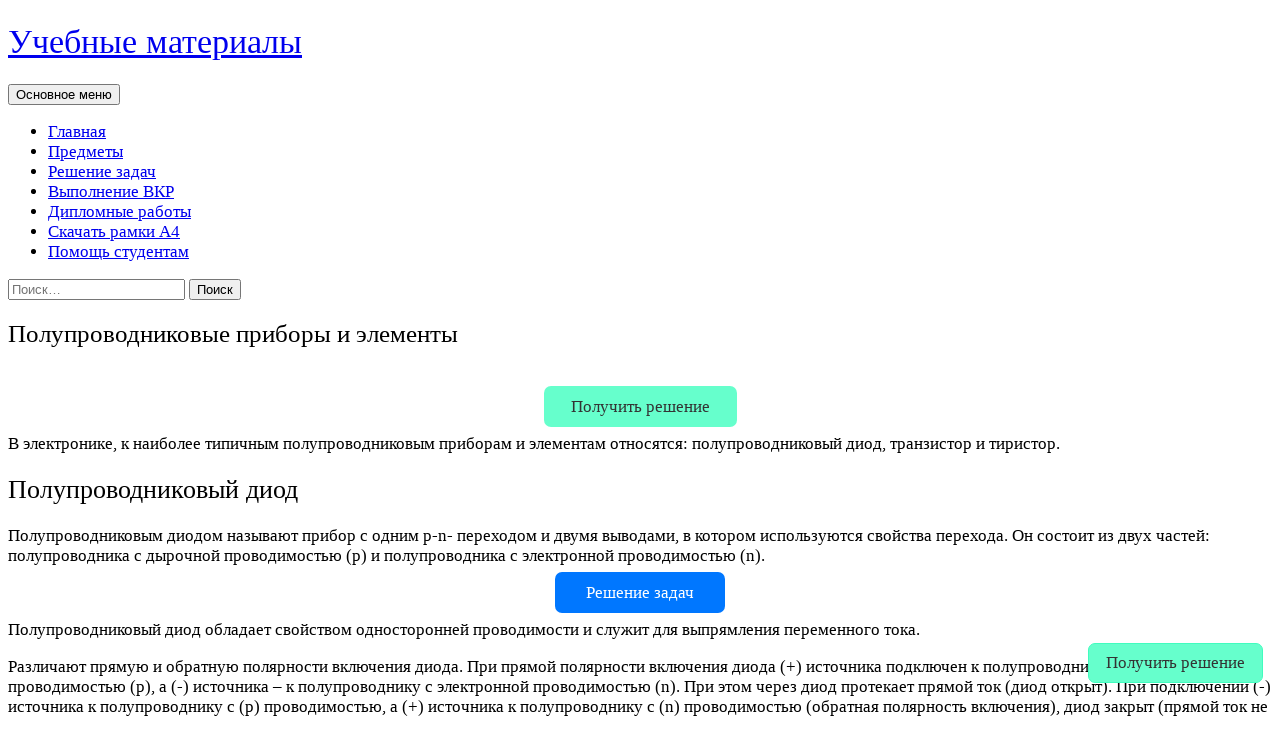

--- FILE ---
content_type: text/html; charset=UTF-8
request_url: https://dprm.ru/elektrotehnika/poluprovodnikovye-pribory-i-elementy
body_size: 24342
content:
<!DOCTYPE html>
<html dir="ltr" lang="ru-RU" prefix="og: https://ogp.me/ns#">
<head>
	<meta charset="UTF-8">
	<meta name="viewport" content="width=device-width, initial-scale=1.0">
	<title>Полупроводниковые приборы и элементы | Учебные материалы</title>
	<link rel="profile" href="https://gmpg.org/xfn/11">
	<link rel="pingback" href="https://dprm.ru/xmlrpc.php">
	
		<!-- All in One SEO 4.9.3 - aioseo.com -->
	<meta name="description" content="В электронике, к наиболее типичным полупроводниковым приборам и элементам относятся: полупроводниковый диод, транзистор и тиристор." />
	<meta name="robots" content="max-image-preview:large" />
	<meta name="google-site-verification" content="wAXEuUqnqVy1sYIsopn7LiGWCVi9tmd-cgDj202yiZ8" />
	<meta name="msvalidate.01" content="EDA0281C4EF40667F591AA43705A97C7" />
	<meta name="yandex-verification" content="85ebb6513323c732" />
	<link rel="canonical" href="https://dprm.ru/elektrotehnika/poluprovodnikovye-pribory-i-elementy" />
	<meta name="generator" content="All in One SEO (AIOSEO) 4.9.3" />
		<meta property="og:locale" content="ru_RU" />
		<meta property="og:site_name" content="Учебные материалы для студентов и учащихся" />
		<meta property="og:type" content="article" />
		<meta property="og:title" content="Полупроводниковые приборы и элементы | Учебные материалы" />
		<meta property="og:description" content="В электронике, к наиболее типичным полупроводниковым приборам и элементам относятся: полупроводниковый диод, транзистор и тиристор." />
		<meta property="og:url" content="https://dprm.ru/elektrotehnika/poluprovodnikovye-pribory-i-elementy" />
		<meta property="og:image" content="https://dprm.ru/wp-content/uploads/dprm-studentam.png" />
		<meta property="og:image:secure_url" content="https://dprm.ru/wp-content/uploads/dprm-studentam.png" />
		<meta property="og:image:width" content="1024" />
		<meta property="og:image:height" content="522" />
		<meta property="article:published_time" content="2020-06-17T00:21:03+00:00" />
		<meta property="article:modified_time" content="2025-02-08T19:55:41+00:00" />
		<meta name="twitter:card" content="summary_large_image" />
		<meta name="twitter:title" content="Полупроводниковые приборы и элементы | Учебные материалы" />
		<meta name="twitter:description" content="В электронике, к наиболее типичным полупроводниковым приборам и элементам относятся: полупроводниковый диод, транзистор и тиристор." />
		<meta name="twitter:image" content="https://dprm.ru/wp-content/uploads/dprm-studentam.png" />
		<script type="application/ld+json" class="aioseo-schema">
			{"@context":"https:\/\/schema.org","@graph":[{"@type":"BreadcrumbList","@id":"https:\/\/dprm.ru\/elektrotehnika\/poluprovodnikovye-pribory-i-elementy#breadcrumblist","itemListElement":[{"@type":"ListItem","@id":"https:\/\/dprm.ru#listItem","position":1,"name":"\u0412\u0441\u0435 \u043f\u0440\u0435\u0434\u043c\u0435\u0442\u044b","item":"https:\/\/dprm.ru","nextItem":{"@type":"ListItem","@id":"https:\/\/dprm.ru\/elektrotehnika#listItem","name":"\u0422\u041e\u042d &#8212; \u0422\u0435\u043e\u0440\u0435\u0442\u0438\u0447\u0435\u0441\u043a\u0438\u0435 \u043e\u0441\u043d\u043e\u0432\u044b \u044d\u043b\u0435\u043a\u0442\u0440\u043e\u0442\u0435\u0445\u043d\u0438\u043a\u0438 \u0438 \u044d\u043b\u0435\u043a\u0442\u0440\u043e\u043d\u0438\u043a\u0438"}},{"@type":"ListItem","@id":"https:\/\/dprm.ru\/elektrotehnika#listItem","position":2,"name":"\u0422\u041e\u042d &#8212; \u0422\u0435\u043e\u0440\u0435\u0442\u0438\u0447\u0435\u0441\u043a\u0438\u0435 \u043e\u0441\u043d\u043e\u0432\u044b \u044d\u043b\u0435\u043a\u0442\u0440\u043e\u0442\u0435\u0445\u043d\u0438\u043a\u0438 \u0438 \u044d\u043b\u0435\u043a\u0442\u0440\u043e\u043d\u0438\u043a\u0438","item":"https:\/\/dprm.ru\/elektrotehnika","nextItem":{"@type":"ListItem","@id":"https:\/\/dprm.ru\/elektrotehnika\/poluprovodnikovye-pribory-i-elementy#listItem","name":"\u041f\u043e\u043b\u0443\u043f\u0440\u043e\u0432\u043e\u0434\u043d\u0438\u043a\u043e\u0432\u044b\u0435 \u043f\u0440\u0438\u0431\u043e\u0440\u044b \u0438 \u044d\u043b\u0435\u043c\u0435\u043d\u0442\u044b"},"previousItem":{"@type":"ListItem","@id":"https:\/\/dprm.ru#listItem","name":"\u0412\u0441\u0435 \u043f\u0440\u0435\u0434\u043c\u0435\u0442\u044b"}},{"@type":"ListItem","@id":"https:\/\/dprm.ru\/elektrotehnika\/poluprovodnikovye-pribory-i-elementy#listItem","position":3,"name":"\u041f\u043e\u043b\u0443\u043f\u0440\u043e\u0432\u043e\u0434\u043d\u0438\u043a\u043e\u0432\u044b\u0435 \u043f\u0440\u0438\u0431\u043e\u0440\u044b \u0438 \u044d\u043b\u0435\u043c\u0435\u043d\u0442\u044b","previousItem":{"@type":"ListItem","@id":"https:\/\/dprm.ru\/elektrotehnika#listItem","name":"\u0422\u041e\u042d &#8212; \u0422\u0435\u043e\u0440\u0435\u0442\u0438\u0447\u0435\u0441\u043a\u0438\u0435 \u043e\u0441\u043d\u043e\u0432\u044b \u044d\u043b\u0435\u043a\u0442\u0440\u043e\u0442\u0435\u0445\u043d\u0438\u043a\u0438 \u0438 \u044d\u043b\u0435\u043a\u0442\u0440\u043e\u043d\u0438\u043a\u0438"}}]},{"@type":"Person","@id":"https:\/\/dprm.ru\/#person","name":"\u041f\u0440\u0435\u043f\u043e\u0434\u0430\u0432\u0430\u0442\u0435\u043b\u044c \u0443\u043d\u0438\u0432\u0435\u0440\u0441\u0438\u0442\u0435\u0442\u0430","image":"https:\/\/dprm.ru\/wp-content\/uploads\/dprm-online-1.png","sameAs":["https:\/\/www.youtube.com\/channel\/UC2yzUtrlT22N83X0KA57_UQ","https:\/\/vk.com\/zaochniki_ugntu","https:\/\/rutube.ru\/channel\/49302126\/"]},{"@type":"WebPage","@id":"https:\/\/dprm.ru\/elektrotehnika\/poluprovodnikovye-pribory-i-elementy#webpage","url":"https:\/\/dprm.ru\/elektrotehnika\/poluprovodnikovye-pribory-i-elementy","name":"\u041f\u043e\u043b\u0443\u043f\u0440\u043e\u0432\u043e\u0434\u043d\u0438\u043a\u043e\u0432\u044b\u0435 \u043f\u0440\u0438\u0431\u043e\u0440\u044b \u0438 \u044d\u043b\u0435\u043c\u0435\u043d\u0442\u044b | \u0423\u0447\u0435\u0431\u043d\u044b\u0435 \u043c\u0430\u0442\u0435\u0440\u0438\u0430\u043b\u044b","description":"\u0412 \u044d\u043b\u0435\u043a\u0442\u0440\u043e\u043d\u0438\u043a\u0435, \u043a \u043d\u0430\u0438\u0431\u043e\u043b\u0435\u0435 \u0442\u0438\u043f\u0438\u0447\u043d\u044b\u043c \u043f\u043e\u043b\u0443\u043f\u0440\u043e\u0432\u043e\u0434\u043d\u0438\u043a\u043e\u0432\u044b\u043c \u043f\u0440\u0438\u0431\u043e\u0440\u0430\u043c \u0438 \u044d\u043b\u0435\u043c\u0435\u043d\u0442\u0430\u043c \u043e\u0442\u043d\u043e\u0441\u044f\u0442\u0441\u044f: \u043f\u043e\u043b\u0443\u043f\u0440\u043e\u0432\u043e\u0434\u043d\u0438\u043a\u043e\u0432\u044b\u0439 \u0434\u0438\u043e\u0434, \u0442\u0440\u0430\u043d\u0437\u0438\u0441\u0442\u043e\u0440 \u0438 \u0442\u0438\u0440\u0438\u0441\u0442\u043e\u0440.","inLanguage":"ru-RU","isPartOf":{"@id":"https:\/\/dprm.ru\/#website"},"breadcrumb":{"@id":"https:\/\/dprm.ru\/elektrotehnika\/poluprovodnikovye-pribory-i-elementy#breadcrumblist"},"datePublished":"2020-06-17T00:21:03+03:00","dateModified":"2025-02-08T22:55:41+03:00"},{"@type":"WebSite","@id":"https:\/\/dprm.ru\/#website","url":"https:\/\/dprm.ru\/","name":"\u041a\u0443\u0440\u0441\u044b \u043b\u0435\u043a\u0446\u0438\u0439 \u0438 \u0442\u0435\u043e\u0440\u0438\u044f \u0434\u043b\u044f \u0441\u0442\u0443\u0434\u0435\u043d\u0442\u043e\u0432 \u043e\u0447\u043d\u043e\u0439, \u0437\u0430\u043e\u0447\u043d\u043e\u0439 \u0438 \u0434\u0438\u0441\u0442\u0430\u043d\u0446\u0438\u043e\u043d\u043d\u043e\u0439 \u0444\u043e\u0440\u043c \u043e\u0431\u0443\u0447\u0435\u043d\u0438\u044f","alternateName":"\u0423\u0447\u0435\u0431\u043d\u043e-\u043c\u0435\u0442\u043e\u0434\u0438\u0447\u0435\u0441\u043a\u0438\u0435 \u043c\u0430\u0442\u0435\u0440\u0438\u0430\u043b\u044b \u0434\u043b\u044f \u043e\u0447\u043d\u043e\u0433\u043e, \u0434\u0438\u0441\u0442\u0430\u043d\u0446\u0438\u043e\u043d\u043d\u043e\u0433\u043e \u0438 \u0437\u0430\u043e\u0447\u043d\u043e\u0433\u043e \u043e\u0431\u0440\u0430\u0437\u043e\u0432\u0430\u043d\u0438\u044f","description":"\u041e\u043d\u043b\u0430\u0439\u043d \u043a\u0443\u0440\u0441\u044b \u043b\u0435\u043a\u0446\u0438\u0439 \u0438 \u0442\u0435\u043e\u0440\u0438\u044f \u043f\u043e \u0442\u0435\u0445\u043d\u0438\u0447\u0435\u0441\u043a\u0438\u043c \u0438 \u0433\u0443\u043c\u0430\u043d\u0438\u0442\u0430\u0440\u043d\u044b\u043c \u043f\u0440\u0435\u0434\u043c\u0435\u0442\u0430\u043c, \u0432\u044b\u043f\u043e\u043b\u043d\u0435\u043d\u0438\u0435 \u0443\u0447\u0435\u0431\u043d\u044b\u0445 \u0440\u0430\u0431\u043e\u0442 \u0441\u0442\u0443\u0434\u0435\u043d\u0442\u0430\u043c \u043e\u0447\u043d\u043e\u0433\u043e, \u0437\u0430\u043e\u0447\u043d\u043e\u0433\u043e \u0438 \u0434\u0438\u0441\u0442\u0430\u043d\u0446\u0438\u043e\u043d\u043d\u043e\u0433\u043e \u043e\u0431\u0443\u0447\u0435\u043d\u0438\u044f","inLanguage":"ru-RU","publisher":{"@id":"https:\/\/dprm.ru\/#person"}}]}
		</script>
		<!-- All in One SEO -->

<link rel="alternate" type="application/rss+xml" title="Учебные материалы &raquo; Лента" href="https://dprm.ru/feed" />
<link rel="alternate" type="application/rss+xml" title="Учебные материалы &raquo; Лента комментариев" href="https://dprm.ru/comments/feed" />
<link rel="alternate" title="oEmbed (JSON)" type="application/json+oembed" href="https://dprm.ru/wp-json/oembed/1.0/embed?url=https%3A%2F%2Fdprm.ru%2Felektrotehnika%2Fpoluprovodnikovye-pribory-i-elementy" />
<link rel="alternate" title="oEmbed (XML)" type="text/xml+oembed" href="https://dprm.ru/wp-json/oembed/1.0/embed?url=https%3A%2F%2Fdprm.ru%2Felektrotehnika%2Fpoluprovodnikovye-pribory-i-elementy&#038;format=xml" />
<style id='wp-img-auto-sizes-contain-inline-css'>
img:is([sizes=auto i],[sizes^="auto," i]){contain-intrinsic-size:3000px 1500px}
/*# sourceURL=wp-img-auto-sizes-contain-inline-css */
</style>
<style id='wp-emoji-styles-inline-css'>

	img.wp-smiley, img.emoji {
		display: inline !important;
		border: none !important;
		box-shadow: none !important;
		height: 1em !important;
		width: 1em !important;
		margin: 0 0.07em !important;
		vertical-align: -0.1em !important;
		background: none !important;
		padding: 0 !important;
	}
/*# sourceURL=wp-emoji-styles-inline-css */
</style>
<style id='wp-block-library-inline-css'>
:root{--wp-block-synced-color:#7a00df;--wp-block-synced-color--rgb:122,0,223;--wp-bound-block-color:var(--wp-block-synced-color);--wp-editor-canvas-background:#ddd;--wp-admin-theme-color:#007cba;--wp-admin-theme-color--rgb:0,124,186;--wp-admin-theme-color-darker-10:#006ba1;--wp-admin-theme-color-darker-10--rgb:0,107,160.5;--wp-admin-theme-color-darker-20:#005a87;--wp-admin-theme-color-darker-20--rgb:0,90,135;--wp-admin-border-width-focus:2px}@media (min-resolution:192dpi){:root{--wp-admin-border-width-focus:1.5px}}.wp-element-button{cursor:pointer}:root .has-very-light-gray-background-color{background-color:#eee}:root .has-very-dark-gray-background-color{background-color:#313131}:root .has-very-light-gray-color{color:#eee}:root .has-very-dark-gray-color{color:#313131}:root .has-vivid-green-cyan-to-vivid-cyan-blue-gradient-background{background:linear-gradient(135deg,#00d084,#0693e3)}:root .has-purple-crush-gradient-background{background:linear-gradient(135deg,#34e2e4,#4721fb 50%,#ab1dfe)}:root .has-hazy-dawn-gradient-background{background:linear-gradient(135deg,#faaca8,#dad0ec)}:root .has-subdued-olive-gradient-background{background:linear-gradient(135deg,#fafae1,#67a671)}:root .has-atomic-cream-gradient-background{background:linear-gradient(135deg,#fdd79a,#004a59)}:root .has-nightshade-gradient-background{background:linear-gradient(135deg,#330968,#31cdcf)}:root .has-midnight-gradient-background{background:linear-gradient(135deg,#020381,#2874fc)}:root{--wp--preset--font-size--normal:16px;--wp--preset--font-size--huge:42px}.has-regular-font-size{font-size:1em}.has-larger-font-size{font-size:2.625em}.has-normal-font-size{font-size:var(--wp--preset--font-size--normal)}.has-huge-font-size{font-size:var(--wp--preset--font-size--huge)}.has-text-align-center{text-align:center}.has-text-align-left{text-align:left}.has-text-align-right{text-align:right}.has-fit-text{white-space:nowrap!important}#end-resizable-editor-section{display:none}.aligncenter{clear:both}.items-justified-left{justify-content:flex-start}.items-justified-center{justify-content:center}.items-justified-right{justify-content:flex-end}.items-justified-space-between{justify-content:space-between}.screen-reader-text{border:0;clip-path:inset(50%);height:1px;margin:-1px;overflow:hidden;padding:0;position:absolute;width:1px;word-wrap:normal!important}.screen-reader-text:focus{background-color:#ddd;clip-path:none;color:#444;display:block;font-size:1em;height:auto;left:5px;line-height:normal;padding:15px 23px 14px;text-decoration:none;top:5px;width:auto;z-index:100000}html :where(.has-border-color){border-style:solid}html :where([style*=border-top-color]){border-top-style:solid}html :where([style*=border-right-color]){border-right-style:solid}html :where([style*=border-bottom-color]){border-bottom-style:solid}html :where([style*=border-left-color]){border-left-style:solid}html :where([style*=border-width]){border-style:solid}html :where([style*=border-top-width]){border-top-style:solid}html :where([style*=border-right-width]){border-right-style:solid}html :where([style*=border-bottom-width]){border-bottom-style:solid}html :where([style*=border-left-width]){border-left-style:solid}html :where(img[class*=wp-image-]){height:auto;max-width:100%}:where(figure){margin:0 0 1em}html :where(.is-position-sticky){--wp-admin--admin-bar--position-offset:var(--wp-admin--admin-bar--height,0px)}@media screen and (max-width:600px){html :where(.is-position-sticky){--wp-admin--admin-bar--position-offset:0px}}

/*# sourceURL=wp-block-library-inline-css */
</style><style id='wp-block-image-inline-css'>
.wp-block-image>a,.wp-block-image>figure>a{display:inline-block}.wp-block-image img{box-sizing:border-box;height:auto;max-width:100%;vertical-align:bottom}@media not (prefers-reduced-motion){.wp-block-image img.hide{visibility:hidden}.wp-block-image img.show{animation:show-content-image .4s}}.wp-block-image[style*=border-radius] img,.wp-block-image[style*=border-radius]>a{border-radius:inherit}.wp-block-image.has-custom-border img{box-sizing:border-box}.wp-block-image.aligncenter{text-align:center}.wp-block-image.alignfull>a,.wp-block-image.alignwide>a{width:100%}.wp-block-image.alignfull img,.wp-block-image.alignwide img{height:auto;width:100%}.wp-block-image .aligncenter,.wp-block-image .alignleft,.wp-block-image .alignright,.wp-block-image.aligncenter,.wp-block-image.alignleft,.wp-block-image.alignright{display:table}.wp-block-image .aligncenter>figcaption,.wp-block-image .alignleft>figcaption,.wp-block-image .alignright>figcaption,.wp-block-image.aligncenter>figcaption,.wp-block-image.alignleft>figcaption,.wp-block-image.alignright>figcaption{caption-side:bottom;display:table-caption}.wp-block-image .alignleft{float:left;margin:.5em 1em .5em 0}.wp-block-image .alignright{float:right;margin:.5em 0 .5em 1em}.wp-block-image .aligncenter{margin-left:auto;margin-right:auto}.wp-block-image :where(figcaption){margin-bottom:1em;margin-top:.5em}.wp-block-image.is-style-circle-mask img{border-radius:9999px}@supports ((-webkit-mask-image:none) or (mask-image:none)) or (-webkit-mask-image:none){.wp-block-image.is-style-circle-mask img{border-radius:0;-webkit-mask-image:url('data:image/svg+xml;utf8,<svg viewBox="0 0 100 100" xmlns="http://www.w3.org/2000/svg"><circle cx="50" cy="50" r="50"/></svg>');mask-image:url('data:image/svg+xml;utf8,<svg viewBox="0 0 100 100" xmlns="http://www.w3.org/2000/svg"><circle cx="50" cy="50" r="50"/></svg>');mask-mode:alpha;-webkit-mask-position:center;mask-position:center;-webkit-mask-repeat:no-repeat;mask-repeat:no-repeat;-webkit-mask-size:contain;mask-size:contain}}:root :where(.wp-block-image.is-style-rounded img,.wp-block-image .is-style-rounded img){border-radius:9999px}.wp-block-image figure{margin:0}.wp-lightbox-container{display:flex;flex-direction:column;position:relative}.wp-lightbox-container img{cursor:zoom-in}.wp-lightbox-container img:hover+button{opacity:1}.wp-lightbox-container button{align-items:center;backdrop-filter:blur(16px) saturate(180%);background-color:#5a5a5a40;border:none;border-radius:4px;cursor:zoom-in;display:flex;height:20px;justify-content:center;opacity:0;padding:0;position:absolute;right:16px;text-align:center;top:16px;width:20px;z-index:100}@media not (prefers-reduced-motion){.wp-lightbox-container button{transition:opacity .2s ease}}.wp-lightbox-container button:focus-visible{outline:3px auto #5a5a5a40;outline:3px auto -webkit-focus-ring-color;outline-offset:3px}.wp-lightbox-container button:hover{cursor:pointer;opacity:1}.wp-lightbox-container button:focus{opacity:1}.wp-lightbox-container button:focus,.wp-lightbox-container button:hover,.wp-lightbox-container button:not(:hover):not(:active):not(.has-background){background-color:#5a5a5a40;border:none}.wp-lightbox-overlay{box-sizing:border-box;cursor:zoom-out;height:100vh;left:0;overflow:hidden;position:fixed;top:0;visibility:hidden;width:100%;z-index:100000}.wp-lightbox-overlay .close-button{align-items:center;cursor:pointer;display:flex;justify-content:center;min-height:40px;min-width:40px;padding:0;position:absolute;right:calc(env(safe-area-inset-right) + 16px);top:calc(env(safe-area-inset-top) + 16px);z-index:5000000}.wp-lightbox-overlay .close-button:focus,.wp-lightbox-overlay .close-button:hover,.wp-lightbox-overlay .close-button:not(:hover):not(:active):not(.has-background){background:none;border:none}.wp-lightbox-overlay .lightbox-image-container{height:var(--wp--lightbox-container-height);left:50%;overflow:hidden;position:absolute;top:50%;transform:translate(-50%,-50%);transform-origin:top left;width:var(--wp--lightbox-container-width);z-index:9999999999}.wp-lightbox-overlay .wp-block-image{align-items:center;box-sizing:border-box;display:flex;height:100%;justify-content:center;margin:0;position:relative;transform-origin:0 0;width:100%;z-index:3000000}.wp-lightbox-overlay .wp-block-image img{height:var(--wp--lightbox-image-height);min-height:var(--wp--lightbox-image-height);min-width:var(--wp--lightbox-image-width);width:var(--wp--lightbox-image-width)}.wp-lightbox-overlay .wp-block-image figcaption{display:none}.wp-lightbox-overlay button{background:none;border:none}.wp-lightbox-overlay .scrim{background-color:#fff;height:100%;opacity:.9;position:absolute;width:100%;z-index:2000000}.wp-lightbox-overlay.active{visibility:visible}@media not (prefers-reduced-motion){.wp-lightbox-overlay.active{animation:turn-on-visibility .25s both}.wp-lightbox-overlay.active img{animation:turn-on-visibility .35s both}.wp-lightbox-overlay.show-closing-animation:not(.active){animation:turn-off-visibility .35s both}.wp-lightbox-overlay.show-closing-animation:not(.active) img{animation:turn-off-visibility .25s both}.wp-lightbox-overlay.zoom.active{animation:none;opacity:1;visibility:visible}.wp-lightbox-overlay.zoom.active .lightbox-image-container{animation:lightbox-zoom-in .4s}.wp-lightbox-overlay.zoom.active .lightbox-image-container img{animation:none}.wp-lightbox-overlay.zoom.active .scrim{animation:turn-on-visibility .4s forwards}.wp-lightbox-overlay.zoom.show-closing-animation:not(.active){animation:none}.wp-lightbox-overlay.zoom.show-closing-animation:not(.active) .lightbox-image-container{animation:lightbox-zoom-out .4s}.wp-lightbox-overlay.zoom.show-closing-animation:not(.active) .lightbox-image-container img{animation:none}.wp-lightbox-overlay.zoom.show-closing-animation:not(.active) .scrim{animation:turn-off-visibility .4s forwards}}@keyframes show-content-image{0%{visibility:hidden}99%{visibility:hidden}to{visibility:visible}}@keyframes turn-on-visibility{0%{opacity:0}to{opacity:1}}@keyframes turn-off-visibility{0%{opacity:1;visibility:visible}99%{opacity:0;visibility:visible}to{opacity:0;visibility:hidden}}@keyframes lightbox-zoom-in{0%{transform:translate(calc((-100vw + var(--wp--lightbox-scrollbar-width))/2 + var(--wp--lightbox-initial-left-position)),calc(-50vh + var(--wp--lightbox-initial-top-position))) scale(var(--wp--lightbox-scale))}to{transform:translate(-50%,-50%) scale(1)}}@keyframes lightbox-zoom-out{0%{transform:translate(-50%,-50%) scale(1);visibility:visible}99%{visibility:visible}to{transform:translate(calc((-100vw + var(--wp--lightbox-scrollbar-width))/2 + var(--wp--lightbox-initial-left-position)),calc(-50vh + var(--wp--lightbox-initial-top-position))) scale(var(--wp--lightbox-scale));visibility:hidden}}
/*# sourceURL=https://dprm.ru/wp-includes/blocks/image/style.min.css */
</style>
<style id='wp-block-image-theme-inline-css'>
:root :where(.wp-block-image figcaption){color:#555;font-size:13px;text-align:center}.is-dark-theme :root :where(.wp-block-image figcaption){color:#ffffffa6}.wp-block-image{margin:0 0 1em}
/*# sourceURL=https://dprm.ru/wp-includes/blocks/image/theme.min.css */
</style>
<style id='wp-block-search-inline-css'>
.wp-block-search__button{margin-left:10px;word-break:normal}.wp-block-search__button.has-icon{line-height:0}.wp-block-search__button svg{height:1.25em;min-height:24px;min-width:24px;width:1.25em;fill:currentColor;vertical-align:text-bottom}:where(.wp-block-search__button){border:1px solid #ccc;padding:6px 10px}.wp-block-search__inside-wrapper{display:flex;flex:auto;flex-wrap:nowrap;max-width:100%}.wp-block-search__label{width:100%}.wp-block-search.wp-block-search__button-only .wp-block-search__button{box-sizing:border-box;display:flex;flex-shrink:0;justify-content:center;margin-left:0;max-width:100%}.wp-block-search.wp-block-search__button-only .wp-block-search__inside-wrapper{min-width:0!important;transition-property:width}.wp-block-search.wp-block-search__button-only .wp-block-search__input{flex-basis:100%;transition-duration:.3s}.wp-block-search.wp-block-search__button-only.wp-block-search__searchfield-hidden,.wp-block-search.wp-block-search__button-only.wp-block-search__searchfield-hidden .wp-block-search__inside-wrapper{overflow:hidden}.wp-block-search.wp-block-search__button-only.wp-block-search__searchfield-hidden .wp-block-search__input{border-left-width:0!important;border-right-width:0!important;flex-basis:0;flex-grow:0;margin:0;min-width:0!important;padding-left:0!important;padding-right:0!important;width:0!important}:where(.wp-block-search__input){appearance:none;border:1px solid #949494;flex-grow:1;font-family:inherit;font-size:inherit;font-style:inherit;font-weight:inherit;letter-spacing:inherit;line-height:inherit;margin-left:0;margin-right:0;min-width:3rem;padding:8px;text-decoration:unset!important;text-transform:inherit}:where(.wp-block-search__button-inside .wp-block-search__inside-wrapper){background-color:#fff;border:1px solid #949494;box-sizing:border-box;padding:4px}:where(.wp-block-search__button-inside .wp-block-search__inside-wrapper) .wp-block-search__input{border:none;border-radius:0;padding:0 4px}:where(.wp-block-search__button-inside .wp-block-search__inside-wrapper) .wp-block-search__input:focus{outline:none}:where(.wp-block-search__button-inside .wp-block-search__inside-wrapper) :where(.wp-block-search__button){padding:4px 8px}.wp-block-search.aligncenter .wp-block-search__inside-wrapper{margin:auto}.wp-block[data-align=right] .wp-block-search.wp-block-search__button-only .wp-block-search__inside-wrapper{float:right}
/*# sourceURL=https://dprm.ru/wp-includes/blocks/search/style.min.css */
</style>
<style id='wp-block-search-theme-inline-css'>
.wp-block-search .wp-block-search__label{font-weight:700}.wp-block-search__button{border:1px solid #ccc;padding:.375em .625em}
/*# sourceURL=https://dprm.ru/wp-includes/blocks/search/theme.min.css */
</style>
<style id='wp-block-group-inline-css'>
.wp-block-group{box-sizing:border-box}:where(.wp-block-group.wp-block-group-is-layout-constrained){position:relative}
/*# sourceURL=https://dprm.ru/wp-includes/blocks/group/style.min.css */
</style>
<style id='wp-block-group-theme-inline-css'>
:where(.wp-block-group.has-background){padding:1.25em 2.375em}
/*# sourceURL=https://dprm.ru/wp-includes/blocks/group/theme.min.css */
</style>
<style id='wp-block-social-links-inline-css'>
.wp-block-social-links{background:none;box-sizing:border-box;margin-left:0;padding-left:0;padding-right:0;text-indent:0}.wp-block-social-links .wp-social-link a,.wp-block-social-links .wp-social-link a:hover{border-bottom:0;box-shadow:none;text-decoration:none}.wp-block-social-links .wp-social-link svg{height:1em;width:1em}.wp-block-social-links .wp-social-link span:not(.screen-reader-text){font-size:.65em;margin-left:.5em;margin-right:.5em}.wp-block-social-links.has-small-icon-size{font-size:16px}.wp-block-social-links,.wp-block-social-links.has-normal-icon-size{font-size:24px}.wp-block-social-links.has-large-icon-size{font-size:36px}.wp-block-social-links.has-huge-icon-size{font-size:48px}.wp-block-social-links.aligncenter{display:flex;justify-content:center}.wp-block-social-links.alignright{justify-content:flex-end}.wp-block-social-link{border-radius:9999px;display:block}@media not (prefers-reduced-motion){.wp-block-social-link{transition:transform .1s ease}}.wp-block-social-link{height:auto}.wp-block-social-link a{align-items:center;display:flex;line-height:0}.wp-block-social-link:hover{transform:scale(1.1)}.wp-block-social-links .wp-block-social-link.wp-social-link{display:inline-block;margin:0;padding:0}.wp-block-social-links .wp-block-social-link.wp-social-link .wp-block-social-link-anchor,.wp-block-social-links .wp-block-social-link.wp-social-link .wp-block-social-link-anchor svg,.wp-block-social-links .wp-block-social-link.wp-social-link .wp-block-social-link-anchor:active,.wp-block-social-links .wp-block-social-link.wp-social-link .wp-block-social-link-anchor:hover,.wp-block-social-links .wp-block-social-link.wp-social-link .wp-block-social-link-anchor:visited{color:currentColor;fill:currentColor}:where(.wp-block-social-links:not(.is-style-logos-only)) .wp-social-link{background-color:#f0f0f0;color:#444}:where(.wp-block-social-links:not(.is-style-logos-only)) .wp-social-link-amazon{background-color:#f90;color:#fff}:where(.wp-block-social-links:not(.is-style-logos-only)) .wp-social-link-bandcamp{background-color:#1ea0c3;color:#fff}:where(.wp-block-social-links:not(.is-style-logos-only)) .wp-social-link-behance{background-color:#0757fe;color:#fff}:where(.wp-block-social-links:not(.is-style-logos-only)) .wp-social-link-bluesky{background-color:#0a7aff;color:#fff}:where(.wp-block-social-links:not(.is-style-logos-only)) .wp-social-link-codepen{background-color:#1e1f26;color:#fff}:where(.wp-block-social-links:not(.is-style-logos-only)) .wp-social-link-deviantart{background-color:#02e49b;color:#fff}:where(.wp-block-social-links:not(.is-style-logos-only)) .wp-social-link-discord{background-color:#5865f2;color:#fff}:where(.wp-block-social-links:not(.is-style-logos-only)) .wp-social-link-dribbble{background-color:#e94c89;color:#fff}:where(.wp-block-social-links:not(.is-style-logos-only)) .wp-social-link-dropbox{background-color:#4280ff;color:#fff}:where(.wp-block-social-links:not(.is-style-logos-only)) .wp-social-link-etsy{background-color:#f45800;color:#fff}:where(.wp-block-social-links:not(.is-style-logos-only)) .wp-social-link-facebook{background-color:#0866ff;color:#fff}:where(.wp-block-social-links:not(.is-style-logos-only)) .wp-social-link-fivehundredpx{background-color:#000;color:#fff}:where(.wp-block-social-links:not(.is-style-logos-only)) .wp-social-link-flickr{background-color:#0461dd;color:#fff}:where(.wp-block-social-links:not(.is-style-logos-only)) .wp-social-link-foursquare{background-color:#e65678;color:#fff}:where(.wp-block-social-links:not(.is-style-logos-only)) .wp-social-link-github{background-color:#24292d;color:#fff}:where(.wp-block-social-links:not(.is-style-logos-only)) .wp-social-link-goodreads{background-color:#eceadd;color:#382110}:where(.wp-block-social-links:not(.is-style-logos-only)) .wp-social-link-google{background-color:#ea4434;color:#fff}:where(.wp-block-social-links:not(.is-style-logos-only)) .wp-social-link-gravatar{background-color:#1d4fc4;color:#fff}:where(.wp-block-social-links:not(.is-style-logos-only)) .wp-social-link-instagram{background-color:#f00075;color:#fff}:where(.wp-block-social-links:not(.is-style-logos-only)) .wp-social-link-lastfm{background-color:#e21b24;color:#fff}:where(.wp-block-social-links:not(.is-style-logos-only)) .wp-social-link-linkedin{background-color:#0d66c2;color:#fff}:where(.wp-block-social-links:not(.is-style-logos-only)) .wp-social-link-mastodon{background-color:#3288d4;color:#fff}:where(.wp-block-social-links:not(.is-style-logos-only)) .wp-social-link-medium{background-color:#000;color:#fff}:where(.wp-block-social-links:not(.is-style-logos-only)) .wp-social-link-meetup{background-color:#f6405f;color:#fff}:where(.wp-block-social-links:not(.is-style-logos-only)) .wp-social-link-patreon{background-color:#000;color:#fff}:where(.wp-block-social-links:not(.is-style-logos-only)) .wp-social-link-pinterest{background-color:#e60122;color:#fff}:where(.wp-block-social-links:not(.is-style-logos-only)) .wp-social-link-pocket{background-color:#ef4155;color:#fff}:where(.wp-block-social-links:not(.is-style-logos-only)) .wp-social-link-reddit{background-color:#ff4500;color:#fff}:where(.wp-block-social-links:not(.is-style-logos-only)) .wp-social-link-skype{background-color:#0478d7;color:#fff}:where(.wp-block-social-links:not(.is-style-logos-only)) .wp-social-link-snapchat{background-color:#fefc00;color:#fff;stroke:#000}:where(.wp-block-social-links:not(.is-style-logos-only)) .wp-social-link-soundcloud{background-color:#ff5600;color:#fff}:where(.wp-block-social-links:not(.is-style-logos-only)) .wp-social-link-spotify{background-color:#1bd760;color:#fff}:where(.wp-block-social-links:not(.is-style-logos-only)) .wp-social-link-telegram{background-color:#2aabee;color:#fff}:where(.wp-block-social-links:not(.is-style-logos-only)) .wp-social-link-threads{background-color:#000;color:#fff}:where(.wp-block-social-links:not(.is-style-logos-only)) .wp-social-link-tiktok{background-color:#000;color:#fff}:where(.wp-block-social-links:not(.is-style-logos-only)) .wp-social-link-tumblr{background-color:#011835;color:#fff}:where(.wp-block-social-links:not(.is-style-logos-only)) .wp-social-link-twitch{background-color:#6440a4;color:#fff}:where(.wp-block-social-links:not(.is-style-logos-only)) .wp-social-link-twitter{background-color:#1da1f2;color:#fff}:where(.wp-block-social-links:not(.is-style-logos-only)) .wp-social-link-vimeo{background-color:#1eb7ea;color:#fff}:where(.wp-block-social-links:not(.is-style-logos-only)) .wp-social-link-vk{background-color:#4680c2;color:#fff}:where(.wp-block-social-links:not(.is-style-logos-only)) .wp-social-link-wordpress{background-color:#3499cd;color:#fff}:where(.wp-block-social-links:not(.is-style-logos-only)) .wp-social-link-whatsapp{background-color:#25d366;color:#fff}:where(.wp-block-social-links:not(.is-style-logos-only)) .wp-social-link-x{background-color:#000;color:#fff}:where(.wp-block-social-links:not(.is-style-logos-only)) .wp-social-link-yelp{background-color:#d32422;color:#fff}:where(.wp-block-social-links:not(.is-style-logos-only)) .wp-social-link-youtube{background-color:red;color:#fff}:where(.wp-block-social-links.is-style-logos-only) .wp-social-link{background:none}:where(.wp-block-social-links.is-style-logos-only) .wp-social-link svg{height:1.25em;width:1.25em}:where(.wp-block-social-links.is-style-logos-only) .wp-social-link-amazon{color:#f90}:where(.wp-block-social-links.is-style-logos-only) .wp-social-link-bandcamp{color:#1ea0c3}:where(.wp-block-social-links.is-style-logos-only) .wp-social-link-behance{color:#0757fe}:where(.wp-block-social-links.is-style-logos-only) .wp-social-link-bluesky{color:#0a7aff}:where(.wp-block-social-links.is-style-logos-only) .wp-social-link-codepen{color:#1e1f26}:where(.wp-block-social-links.is-style-logos-only) .wp-social-link-deviantart{color:#02e49b}:where(.wp-block-social-links.is-style-logos-only) .wp-social-link-discord{color:#5865f2}:where(.wp-block-social-links.is-style-logos-only) .wp-social-link-dribbble{color:#e94c89}:where(.wp-block-social-links.is-style-logos-only) .wp-social-link-dropbox{color:#4280ff}:where(.wp-block-social-links.is-style-logos-only) .wp-social-link-etsy{color:#f45800}:where(.wp-block-social-links.is-style-logos-only) .wp-social-link-facebook{color:#0866ff}:where(.wp-block-social-links.is-style-logos-only) .wp-social-link-fivehundredpx{color:#000}:where(.wp-block-social-links.is-style-logos-only) .wp-social-link-flickr{color:#0461dd}:where(.wp-block-social-links.is-style-logos-only) .wp-social-link-foursquare{color:#e65678}:where(.wp-block-social-links.is-style-logos-only) .wp-social-link-github{color:#24292d}:where(.wp-block-social-links.is-style-logos-only) .wp-social-link-goodreads{color:#382110}:where(.wp-block-social-links.is-style-logos-only) .wp-social-link-google{color:#ea4434}:where(.wp-block-social-links.is-style-logos-only) .wp-social-link-gravatar{color:#1d4fc4}:where(.wp-block-social-links.is-style-logos-only) .wp-social-link-instagram{color:#f00075}:where(.wp-block-social-links.is-style-logos-only) .wp-social-link-lastfm{color:#e21b24}:where(.wp-block-social-links.is-style-logos-only) .wp-social-link-linkedin{color:#0d66c2}:where(.wp-block-social-links.is-style-logos-only) .wp-social-link-mastodon{color:#3288d4}:where(.wp-block-social-links.is-style-logos-only) .wp-social-link-medium{color:#000}:where(.wp-block-social-links.is-style-logos-only) .wp-social-link-meetup{color:#f6405f}:where(.wp-block-social-links.is-style-logos-only) .wp-social-link-patreon{color:#000}:where(.wp-block-social-links.is-style-logos-only) .wp-social-link-pinterest{color:#e60122}:where(.wp-block-social-links.is-style-logos-only) .wp-social-link-pocket{color:#ef4155}:where(.wp-block-social-links.is-style-logos-only) .wp-social-link-reddit{color:#ff4500}:where(.wp-block-social-links.is-style-logos-only) .wp-social-link-skype{color:#0478d7}:where(.wp-block-social-links.is-style-logos-only) .wp-social-link-snapchat{color:#fff;stroke:#000}:where(.wp-block-social-links.is-style-logos-only) .wp-social-link-soundcloud{color:#ff5600}:where(.wp-block-social-links.is-style-logos-only) .wp-social-link-spotify{color:#1bd760}:where(.wp-block-social-links.is-style-logos-only) .wp-social-link-telegram{color:#2aabee}:where(.wp-block-social-links.is-style-logos-only) .wp-social-link-threads{color:#000}:where(.wp-block-social-links.is-style-logos-only) .wp-social-link-tiktok{color:#000}:where(.wp-block-social-links.is-style-logos-only) .wp-social-link-tumblr{color:#011835}:where(.wp-block-social-links.is-style-logos-only) .wp-social-link-twitch{color:#6440a4}:where(.wp-block-social-links.is-style-logos-only) .wp-social-link-twitter{color:#1da1f2}:where(.wp-block-social-links.is-style-logos-only) .wp-social-link-vimeo{color:#1eb7ea}:where(.wp-block-social-links.is-style-logos-only) .wp-social-link-vk{color:#4680c2}:where(.wp-block-social-links.is-style-logos-only) .wp-social-link-whatsapp{color:#25d366}:where(.wp-block-social-links.is-style-logos-only) .wp-social-link-wordpress{color:#3499cd}:where(.wp-block-social-links.is-style-logos-only) .wp-social-link-x{color:#000}:where(.wp-block-social-links.is-style-logos-only) .wp-social-link-yelp{color:#d32422}:where(.wp-block-social-links.is-style-logos-only) .wp-social-link-youtube{color:red}.wp-block-social-links.is-style-pill-shape .wp-social-link{width:auto}:root :where(.wp-block-social-links .wp-social-link a){padding:.25em}:root :where(.wp-block-social-links.is-style-logos-only .wp-social-link a){padding:0}:root :where(.wp-block-social-links.is-style-pill-shape .wp-social-link a){padding-left:.6666666667em;padding-right:.6666666667em}.wp-block-social-links:not(.has-icon-color):not(.has-icon-background-color) .wp-social-link-snapchat .wp-block-social-link-label{color:#000}
/*# sourceURL=https://dprm.ru/wp-includes/blocks/social-links/style.min.css */
</style>
<style id='wp-block-spacer-inline-css'>
.wp-block-spacer{clear:both}
/*# sourceURL=https://dprm.ru/wp-includes/blocks/spacer/style.min.css */
</style>
<style id='global-styles-inline-css'>
:root{--wp--preset--aspect-ratio--square: 1;--wp--preset--aspect-ratio--4-3: 4/3;--wp--preset--aspect-ratio--3-4: 3/4;--wp--preset--aspect-ratio--3-2: 3/2;--wp--preset--aspect-ratio--2-3: 2/3;--wp--preset--aspect-ratio--16-9: 16/9;--wp--preset--aspect-ratio--9-16: 9/16;--wp--preset--color--black: #000;--wp--preset--color--cyan-bluish-gray: #abb8c3;--wp--preset--color--white: #fff;--wp--preset--color--pale-pink: #f78da7;--wp--preset--color--vivid-red: #cf2e2e;--wp--preset--color--luminous-vivid-orange: #ff6900;--wp--preset--color--luminous-vivid-amber: #fcb900;--wp--preset--color--light-green-cyan: #7bdcb5;--wp--preset--color--vivid-green-cyan: #00d084;--wp--preset--color--pale-cyan-blue: #8ed1fc;--wp--preset--color--vivid-cyan-blue: #0693e3;--wp--preset--color--vivid-purple: #9b51e0;--wp--preset--color--green: #24890d;--wp--preset--color--dark-gray: #2b2b2b;--wp--preset--color--medium-gray: #767676;--wp--preset--color--light-gray: #f5f5f5;--wp--preset--gradient--vivid-cyan-blue-to-vivid-purple: linear-gradient(135deg,rgb(6,147,227) 0%,rgb(155,81,224) 100%);--wp--preset--gradient--light-green-cyan-to-vivid-green-cyan: linear-gradient(135deg,rgb(122,220,180) 0%,rgb(0,208,130) 100%);--wp--preset--gradient--luminous-vivid-amber-to-luminous-vivid-orange: linear-gradient(135deg,rgb(252,185,0) 0%,rgb(255,105,0) 100%);--wp--preset--gradient--luminous-vivid-orange-to-vivid-red: linear-gradient(135deg,rgb(255,105,0) 0%,rgb(207,46,46) 100%);--wp--preset--gradient--very-light-gray-to-cyan-bluish-gray: linear-gradient(135deg,rgb(238,238,238) 0%,rgb(169,184,195) 100%);--wp--preset--gradient--cool-to-warm-spectrum: linear-gradient(135deg,rgb(74,234,220) 0%,rgb(151,120,209) 20%,rgb(207,42,186) 40%,rgb(238,44,130) 60%,rgb(251,105,98) 80%,rgb(254,248,76) 100%);--wp--preset--gradient--blush-light-purple: linear-gradient(135deg,rgb(255,206,236) 0%,rgb(152,150,240) 100%);--wp--preset--gradient--blush-bordeaux: linear-gradient(135deg,rgb(254,205,165) 0%,rgb(254,45,45) 50%,rgb(107,0,62) 100%);--wp--preset--gradient--luminous-dusk: linear-gradient(135deg,rgb(255,203,112) 0%,rgb(199,81,192) 50%,rgb(65,88,208) 100%);--wp--preset--gradient--pale-ocean: linear-gradient(135deg,rgb(255,245,203) 0%,rgb(182,227,212) 50%,rgb(51,167,181) 100%);--wp--preset--gradient--electric-grass: linear-gradient(135deg,rgb(202,248,128) 0%,rgb(113,206,126) 100%);--wp--preset--gradient--midnight: linear-gradient(135deg,rgb(2,3,129) 0%,rgb(40,116,252) 100%);--wp--preset--font-size--small: 13px;--wp--preset--font-size--medium: 20px;--wp--preset--font-size--large: 36px;--wp--preset--font-size--x-large: 42px;--wp--preset--spacing--20: 0.44rem;--wp--preset--spacing--30: 0.67rem;--wp--preset--spacing--40: 1rem;--wp--preset--spacing--50: 1.5rem;--wp--preset--spacing--60: 2.25rem;--wp--preset--spacing--70: 3.38rem;--wp--preset--spacing--80: 5.06rem;--wp--preset--shadow--natural: 6px 6px 9px rgba(0, 0, 0, 0.2);--wp--preset--shadow--deep: 12px 12px 50px rgba(0, 0, 0, 0.4);--wp--preset--shadow--sharp: 6px 6px 0px rgba(0, 0, 0, 0.2);--wp--preset--shadow--outlined: 6px 6px 0px -3px rgb(255, 255, 255), 6px 6px rgb(0, 0, 0);--wp--preset--shadow--crisp: 6px 6px 0px rgb(0, 0, 0);}:where(.is-layout-flex){gap: 0.5em;}:where(.is-layout-grid){gap: 0.5em;}body .is-layout-flex{display: flex;}.is-layout-flex{flex-wrap: wrap;align-items: center;}.is-layout-flex > :is(*, div){margin: 0;}body .is-layout-grid{display: grid;}.is-layout-grid > :is(*, div){margin: 0;}:where(.wp-block-columns.is-layout-flex){gap: 2em;}:where(.wp-block-columns.is-layout-grid){gap: 2em;}:where(.wp-block-post-template.is-layout-flex){gap: 1.25em;}:where(.wp-block-post-template.is-layout-grid){gap: 1.25em;}.has-black-color{color: var(--wp--preset--color--black) !important;}.has-cyan-bluish-gray-color{color: var(--wp--preset--color--cyan-bluish-gray) !important;}.has-white-color{color: var(--wp--preset--color--white) !important;}.has-pale-pink-color{color: var(--wp--preset--color--pale-pink) !important;}.has-vivid-red-color{color: var(--wp--preset--color--vivid-red) !important;}.has-luminous-vivid-orange-color{color: var(--wp--preset--color--luminous-vivid-orange) !important;}.has-luminous-vivid-amber-color{color: var(--wp--preset--color--luminous-vivid-amber) !important;}.has-light-green-cyan-color{color: var(--wp--preset--color--light-green-cyan) !important;}.has-vivid-green-cyan-color{color: var(--wp--preset--color--vivid-green-cyan) !important;}.has-pale-cyan-blue-color{color: var(--wp--preset--color--pale-cyan-blue) !important;}.has-vivid-cyan-blue-color{color: var(--wp--preset--color--vivid-cyan-blue) !important;}.has-vivid-purple-color{color: var(--wp--preset--color--vivid-purple) !important;}.has-black-background-color{background-color: var(--wp--preset--color--black) !important;}.has-cyan-bluish-gray-background-color{background-color: var(--wp--preset--color--cyan-bluish-gray) !important;}.has-white-background-color{background-color: var(--wp--preset--color--white) !important;}.has-pale-pink-background-color{background-color: var(--wp--preset--color--pale-pink) !important;}.has-vivid-red-background-color{background-color: var(--wp--preset--color--vivid-red) !important;}.has-luminous-vivid-orange-background-color{background-color: var(--wp--preset--color--luminous-vivid-orange) !important;}.has-luminous-vivid-amber-background-color{background-color: var(--wp--preset--color--luminous-vivid-amber) !important;}.has-light-green-cyan-background-color{background-color: var(--wp--preset--color--light-green-cyan) !important;}.has-vivid-green-cyan-background-color{background-color: var(--wp--preset--color--vivid-green-cyan) !important;}.has-pale-cyan-blue-background-color{background-color: var(--wp--preset--color--pale-cyan-blue) !important;}.has-vivid-cyan-blue-background-color{background-color: var(--wp--preset--color--vivid-cyan-blue) !important;}.has-vivid-purple-background-color{background-color: var(--wp--preset--color--vivid-purple) !important;}.has-black-border-color{border-color: var(--wp--preset--color--black) !important;}.has-cyan-bluish-gray-border-color{border-color: var(--wp--preset--color--cyan-bluish-gray) !important;}.has-white-border-color{border-color: var(--wp--preset--color--white) !important;}.has-pale-pink-border-color{border-color: var(--wp--preset--color--pale-pink) !important;}.has-vivid-red-border-color{border-color: var(--wp--preset--color--vivid-red) !important;}.has-luminous-vivid-orange-border-color{border-color: var(--wp--preset--color--luminous-vivid-orange) !important;}.has-luminous-vivid-amber-border-color{border-color: var(--wp--preset--color--luminous-vivid-amber) !important;}.has-light-green-cyan-border-color{border-color: var(--wp--preset--color--light-green-cyan) !important;}.has-vivid-green-cyan-border-color{border-color: var(--wp--preset--color--vivid-green-cyan) !important;}.has-pale-cyan-blue-border-color{border-color: var(--wp--preset--color--pale-cyan-blue) !important;}.has-vivid-cyan-blue-border-color{border-color: var(--wp--preset--color--vivid-cyan-blue) !important;}.has-vivid-purple-border-color{border-color: var(--wp--preset--color--vivid-purple) !important;}.has-vivid-cyan-blue-to-vivid-purple-gradient-background{background: var(--wp--preset--gradient--vivid-cyan-blue-to-vivid-purple) !important;}.has-light-green-cyan-to-vivid-green-cyan-gradient-background{background: var(--wp--preset--gradient--light-green-cyan-to-vivid-green-cyan) !important;}.has-luminous-vivid-amber-to-luminous-vivid-orange-gradient-background{background: var(--wp--preset--gradient--luminous-vivid-amber-to-luminous-vivid-orange) !important;}.has-luminous-vivid-orange-to-vivid-red-gradient-background{background: var(--wp--preset--gradient--luminous-vivid-orange-to-vivid-red) !important;}.has-very-light-gray-to-cyan-bluish-gray-gradient-background{background: var(--wp--preset--gradient--very-light-gray-to-cyan-bluish-gray) !important;}.has-cool-to-warm-spectrum-gradient-background{background: var(--wp--preset--gradient--cool-to-warm-spectrum) !important;}.has-blush-light-purple-gradient-background{background: var(--wp--preset--gradient--blush-light-purple) !important;}.has-blush-bordeaux-gradient-background{background: var(--wp--preset--gradient--blush-bordeaux) !important;}.has-luminous-dusk-gradient-background{background: var(--wp--preset--gradient--luminous-dusk) !important;}.has-pale-ocean-gradient-background{background: var(--wp--preset--gradient--pale-ocean) !important;}.has-electric-grass-gradient-background{background: var(--wp--preset--gradient--electric-grass) !important;}.has-midnight-gradient-background{background: var(--wp--preset--gradient--midnight) !important;}.has-small-font-size{font-size: var(--wp--preset--font-size--small) !important;}.has-medium-font-size{font-size: var(--wp--preset--font-size--medium) !important;}.has-large-font-size{font-size: var(--wp--preset--font-size--large) !important;}.has-x-large-font-size{font-size: var(--wp--preset--font-size--x-large) !important;}
/*# sourceURL=global-styles-inline-css */
</style>
<style id='core-block-supports-inline-css'>
.wp-container-content-22f7c694{flex-basis:7px;}.wp-container-content-9760934e{flex-basis:0px;}.wp-container-core-group-is-layout-4b2eccd6{flex-direction:column;align-items:center;}.wp-container-core-social-links-is-layout-8cf370e7{flex-direction:column;align-items:flex-start;}.wp-container-core-social-links-is-layout-16018d1d{justify-content:center;}
/*# sourceURL=core-block-supports-inline-css */
</style>

<style id='classic-theme-styles-inline-css'>
/*! This file is auto-generated */
.wp-block-button__link{color:#fff;background-color:#32373c;border-radius:9999px;box-shadow:none;text-decoration:none;padding:calc(.667em + 2px) calc(1.333em + 2px);font-size:1.125em}.wp-block-file__button{background:#32373c;color:#fff;text-decoration:none}
/*# sourceURL=/wp-includes/css/classic-themes.min.css */
</style>
<link rel='stylesheet' id='announcer-css-css' href='https://dprm.ru/wp-content/plugins/announcer/public/css/style.css?ver=6.2' media='all' />
<link rel='stylesheet' id='theme.css-css' href='https://dprm.ru/wp-content/plugins/popup-builder/public/css/theme.css?ver=4.4.3' media='all' />
<link rel='stylesheet' id='genericons-css' href='https://dprm.ru/wp-content/themes/twentyfourteen/genericons/genericons.css?ver=20251101' media='all' />
<link rel='stylesheet' id='twentyfourteen-style-css' href='https://dprm.ru/wp-content/themes/twentyfourteen/style.css?ver=20251202' media='all' />
<link rel='stylesheet' id='twentyfourteen-block-style-css' href='https://dprm.ru/wp-content/themes/twentyfourteen/css/blocks.css?ver=20250715' media='all' />
<script src="https://dprm.ru/wp-includes/js/jquery/jquery.min.js?ver=3.7.1" id="jquery-core-js"></script>
<script src="https://dprm.ru/wp-includes/js/jquery/jquery-migrate.min.js?ver=3.4.1" id="jquery-migrate-js"></script>
<script id="Popup.js-js-before">
var sgpbPublicUrl = "https:\/\/dprm.ru\/wp-content\/plugins\/popup-builder\/public\/";
var SGPB_JS_LOCALIZATION = {"imageSupportAlertMessage":"\u041f\u043e\u0434\u0434\u0435\u0440\u0436\u0438\u0432\u0430\u044e\u0442\u0441\u044f \u0442\u043e\u043b\u044c\u043a\u043e \u0444\u0430\u0439\u043b\u044b \u0438\u0437\u043e\u0431\u0440\u0430\u0436\u0435\u043d\u0438\u0439","pdfSupportAlertMessage":"Only pdf files supported","areYouSure":"\u0412\u044b \u0443\u0432\u0435\u0440\u0435\u043d\u044b?","addButtonSpinner":"L","audioSupportAlertMessage":"\u041f\u043e\u0434\u0434\u0435\u0440\u0436\u0438\u0432\u0430\u044e\u0442\u0441\u044f \u0442\u043e\u043b\u044c\u043a\u043e \u0430\u0443\u0434\u0438\u043e\u0444\u0430\u0439\u043b\u044b (\u043d\u0430\u043f\u0440.: mp3, wav, m4a, ogg)","publishPopupBeforeElementor":"\u041e\u043f\u0443\u0431\u043b\u0438\u043a\u0443\u0439\u0442\u0435 \u0432\u0441\u043f\u043b\u044b\u0432\u0430\u044e\u0449\u0435\u0435 \u043e\u043a\u043d\u043e, \u043f\u0440\u0435\u0436\u0434\u0435 \u0447\u0435\u043c \u043d\u0430\u0447\u0430\u0442\u044c \u0438\u0441\u043f\u043e\u043b\u044c\u0437\u043e\u0432\u0430\u0442\u044c \u0441 \u043d\u0438\u043c Elementor!","publishPopupBeforeDivi":"\u041e\u043f\u0443\u0431\u043b\u0438\u043a\u0443\u0439\u0442\u0435 \u0432\u0441\u043f\u043b\u044b\u0432\u0430\u044e\u0449\u0435\u0435 \u043e\u043a\u043d\u043e, \u043f\u0440\u0435\u0436\u0434\u0435 \u0447\u0435\u043c \u043d\u0430\u0447\u0430\u0442\u044c \u0438\u0441\u043f\u043e\u043b\u044c\u0437\u043e\u0432\u0430\u0442\u044c \u0441 \u043d\u0438\u043c Divi Builder!","closeButtonAltText":"\u0417\u0430\u043a\u0440\u044b\u0442\u044c"};
//# sourceURL=Popup.js-js-before
</script>
<script src="https://dprm.ru/wp-content/plugins/popup-builder/public/js/Popup.js?ver=4.4.3" id="Popup.js-js"></script>
<script src="https://dprm.ru/wp-content/plugins/popup-builder/public/js/PopupConfig.js?ver=4.4.3" id="PopupConfig.js-js"></script>
<script id="PopupBuilder.js-js-before">
var SGPB_POPUP_PARAMS = {"popupTypeAgeRestriction":"ageRestriction","defaultThemeImages":{"1":"https:\/\/dprm.ru\/wp-content\/plugins\/popup-builder\/public\/img\/theme_1\/close.png","2":"https:\/\/dprm.ru\/wp-content\/plugins\/popup-builder\/public\/img\/theme_2\/close.png","3":"https:\/\/dprm.ru\/wp-content\/plugins\/popup-builder\/public\/img\/theme_3\/close.png","5":"https:\/\/dprm.ru\/wp-content\/plugins\/popup-builder\/public\/img\/theme_5\/close.png","6":"https:\/\/dprm.ru\/wp-content\/plugins\/popup-builder\/public\/img\/theme_6\/close.png"},"homePageUrl":"https:\/\/dprm.ru\/","isPreview":false,"convertedIdsReverse":[],"dontShowPopupExpireTime":365,"conditionalJsClasses":[],"disableAnalyticsGeneral":"0"};
var SGPB_JS_PACKAGES = {"packages":{"current":1,"free":1,"silver":2,"gold":3,"platinum":4},"extensions":{"geo-targeting":false,"advanced-closing":false}};
var SGPB_JS_PARAMS = {"ajaxUrl":"https:\/\/dprm.ru\/wp-admin\/admin-ajax.php","nonce":"bae936b6d4"};
//# sourceURL=PopupBuilder.js-js-before
</script>
<script src="https://dprm.ru/wp-content/plugins/popup-builder/public/js/PopupBuilder.js?ver=4.4.3" id="PopupBuilder.js-js"></script>
<script src="https://dprm.ru/wp-content/plugins/popupbuilder-exit-intent/public/javascript/ExitIntent.js?ver=4.4.3" id="ExitIntent.js-js"></script>
<script src="https://dprm.ru/wp-content/themes/twentyfourteen/js/functions.js?ver=20250729" id="twentyfourteen-script-js" defer data-wp-strategy="defer"></script>
<link rel="https://api.w.org/" href="https://dprm.ru/wp-json/" /><link rel="alternate" title="JSON" type="application/json" href="https://dprm.ru/wp-json/wp/v2/pages/5509" /><link rel="EditURI" type="application/rsd+xml" title="RSD" href="https://dprm.ru/xmlrpc.php?rsd" />
<meta name="generator" content="WordPress 6.9" />
<link rel='shortlink' href='https://dprm.ru/?p=5509' />
<link rel="icon" href="https://dprm.ru/wp-content/uploads/favicon-150x150.png" sizes="32x32" />
<link rel="icon" href="https://dprm.ru/wp-content/uploads/favicon.png" sizes="192x192" />
<link rel="apple-touch-icon" href="https://dprm.ru/wp-content/uploads/favicon.png" />
<meta name="msapplication-TileImage" content="https://dprm.ru/wp-content/uploads/favicon.png" />
		<style id="wp-custom-css">
			.site {
    margin: 0 auto;
}
.entry-title {
	font-size: 25px;
}
body {
	font-size: 17px;
}
h1,
h2,
h3,
h4,
h5,
h6 {
	font-weight: 500;
}
.centr {
  text-align: center;
}
.big {
  font-size: larger;
}
.entry-content li {
  margin: 7px 0px; /*расстояние между пунктами по высоте*/
}
.search-toggle {
	background-color: #08D15F;
}
.page-id-1806 .formfollow, .page-id-4029 .formfollow, .page-id-5326 .formfollow, .page-id-5338 .formfollow, .page-id-10494 .formfollow {display:none}
.dlbut { 
 background: #66FFCC;
 color: #333;
 text-decoration: none !important;
 border-radius: 7px;
 padding: 11px 27px;
}
.dlbut:hover { 
 background: #41FCBE;
 color: #333;
}
.stbut { 
 background: #0077FF;
 color: #fff;
 text-decoration: none !important;
 border-radius: 7px;
 padding: 11px 31px;
}
.stbut:hover { 
 background: #248AFF;
 color: #fff;
}
.fixedbut { position: fixed; bottom: 37px; right: 17px; display: block; background: #66FFCC; text-decoration: none; padding: 9px 17px; border-radius:7px; border:1px solid #41FCBE; font-size: 17px; z-index: 999; }
.fixedbut:hover { background: #41FCBE; }
.video-res {
  position: relative;
  width: 100%;
  padding-bottom: 56.25%; /* Соотношение 16:9 (9 / 16 = 0.5625 → 56.25%) */
  height: 0;
  overflow: hidden;
}
.video-res iframe {
  position: absolute;
  top: 0;
  left: 0;
  width: 100%;
  height: 100%;
  border: none;
}
hr {
  border: none;
  border-top: 1px solid #99cccc;
  color: #99cccc;
  overflow: visible;
  text-align: center;
  height: 1px;
}
hr::after {
  background: #fff;
  content: 'DPRM.ru';
  padding: 0 4px;
  position: relative;
  top: -13px;
}
		</style>
		<!-- Yandex.RTB -->
<script>window.yaContextCb=window.yaContextCb||[]</script>
<script src="https://yandex.ru/ads/system/context.js" async></script>
<!-- Google tag (gtag.js) -->
<script async src="https://www.googletagmanager.com/gtag/js?id=G-VJGSB60H71"></script>
<script>
  window.dataLayer = window.dataLayer || [];
  function gtag(){dataLayer.push(arguments);}
  gtag('js', new Date());

  gtag('config', 'G-VJGSB60H71');
</script>
<!-- Yandex.Metrika counter -->
<script type="text/javascript">
    (function(m,e,t,r,i,k,a){
        m[i]=m[i]||function(){(m[i].a=m[i].a||[]).push(arguments)};
        m[i].l=1*new Date();
        for (var j = 0; j < document.scripts.length; j++) {if (document.scripts[j].src === r) { return; }}
        k=e.createElement(t),a=e.getElementsByTagName(t)[0],k.async=1,k.src=r,a.parentNode.insertBefore(k,a)
    })(window, document,'script','https://mc.yandex.ru/metrika/tag.js?id=34176290', 'ym');

    ym(34176290, 'init', {ssr:true, accurateTrackBounce:true, trackLinks:true});
</script>
<noscript><div><img src="https://mc.yandex.ru/watch/34176290" style="position:absolute; left:-9999px;" alt="" /></div></noscript>
<!-- /Yandex.Metrika counter -->
</head>

<body class="wp-singular page-template-default page page-id-5509 page-child parent-pageid-1513 wp-embed-responsive wp-theme-twentyfourteen masthead-fixed footer-widgets singular">
<a class="screen-reader-text skip-link" href="#content">
	Перейти к содержимому</a>
<div id="page" class="hfeed site">
		
	<header id="masthead" class="site-header">
		<div class="header-main">
							<h1 class="site-title"><a href="https://dprm.ru/" rel="home" >Учебные материалы</a></h1>
			
			<div class="search-toggle">
				<a href="#search-container" class="screen-reader-text" aria-expanded="false" aria-controls="search-container">
					Поиск				</a>
			</div>

			<nav id="primary-navigation" class="site-navigation primary-navigation">
				<button class="menu-toggle">Основное меню</button>
				<div class="menu-top-menu-container"><ul id="primary-menu" class="nav-menu"><li id="menu-item-1767" class="menu-item menu-item-type-post_type menu-item-object-page menu-item-home menu-item-1767"><a href="https://dprm.ru/">Главная</a></li>
<li id="menu-item-8859" class="menu-item menu-item-type-post_type menu-item-object-page menu-item-home menu-item-8859"><a href="https://dprm.ru/">Предметы</a></li>
<li id="menu-item-7207" class="menu-item menu-item-type-post_type menu-item-object-page menu-item-7207"><a href="https://dprm.ru/studentu">Решение задач</a></li>
<li id="menu-item-11474" class="menu-item menu-item-type-post_type menu-item-object-page menu-item-11474"><a href="https://dprm.ru/vkr">Выполнение ВКР</a></li>
<li id="menu-item-11475" class="menu-item menu-item-type-post_type menu-item-object-page menu-item-11475"><a href="https://dprm.ru/vkr">Дипломные работы</a></li>
<li id="menu-item-1789" class="menu-item menu-item-type-post_type menu-item-object-page menu-item-1789"><a href="https://dprm.ru/ramki-a4-word">Скачать рамки А4</a></li>
<li id="menu-item-11476" class="menu-item menu-item-type-post_type menu-item-object-page menu-item-11476"><a href="https://dprm.ru/studentu">Помощь студентам</a></li>
</ul></div>			</nav>
		</div>

		<div id="search-container" class="search-box-wrapper hide">
			<div class="search-box">
				<form role="search" method="get" class="search-form" action="https://dprm.ru/">
				<label>
					<span class="screen-reader-text">Найти:</span>
					<input type="search" class="search-field" placeholder="Поиск&hellip;" value="" name="s" />
				</label>
				<input type="submit" class="search-submit" value="Поиск" />
			</form>			</div>
		</div>
	</header><!-- #masthead -->

	<div id="main" class="site-main">

<div id="main-content" class="main-content">

	<div id="primary" class="content-area">
		<div id="content" class="site-content" role="main">

			
<article id="post-5509" class="post-5509 page type-page status-publish hentry">
	<header class="entry-header"><h1 class="entry-title">Полупроводниковые приборы и элементы</h1></header><!-- .entry-header --><div style="height:11px"></div>
<p class="centr formfollow"><a href="/studentu" class="dlbut">Получить решение</a></p>
	<div class="entry-content">
		<p>В электронике, к наиболее типичным полупроводниковым приборам и элементам относятся: полупроводниковый диод, транзистор и тиристор.</p>
<h2>Полупроводниковый диод</h2>
<p>Полупроводниковым диодом называют прибор с одним p-n- переходом и двумя выводами, в котором используются свойства перехода. Он состоит из двух частей: полупроводника с дырочной проводимостью (р) и полупроводника с электронной проводимостью (n). </p>
<p class="centr"><a href="/elektrotehnika/reshenie-zadach" class="stbut">Решение задач</a></p>
<p>Полупроводниковый диод обладает свойством односторонней проводимости и служит для выпрямления переменного тока. </p>
<p>Различают прямую и обратную полярности включения диода. При прямой полярности включения диода (+) источника подключен к полупроводнику с дырочной проводимостью (р), а (-) источника – к полупроводнику с электронной проводимостью (n). При этом через диод протекает прямой ток (диод открыт). При подключении (-) источника к полупроводнику с (р) проводимостью, а (+) источника к полупроводнику с (n) проводимостью (обратная полярность включения), диод закрыт (прямой ток не течет).</p>
<p>Небольшой обратный ток, протекающий через диод, обусловлен движением неосновных носителей заряда. Для выпрямления переменного тока с помощью полупроводниковых диодов применяют однофазные и трехфазные выпрямители.</p>
<p>Рассмотрим простейшую схему однополупериодного выпрямления, в которой один диод включен последовательно с приемником постоянного тока в сеть переменного тока (рис.26).</p>
<p>В этой схеме диод (вентиль) пропускает ток только в одном направлении в положительные полупериоды входного напряжения (рис.27). Тогда соблюдаются условия прямой полярности включения, то есть (+) подключен к (р), а (-) к (n).</p>
<p><img decoding="async" src="/wp-content/uploads/elektronika-img264.gif" alt="Полупроводниковый диод" width="229" height="126" class="aligncenter size-full wp-image-5510" /><br />
рис. 26<br />
<img decoding="async" src="/wp-content/uploads/elektronika-img265.gif" alt="Положительные полупериоды входного напряжения" width="242" height="119" class="aligncenter size-full wp-image-5511" /><br />
рис. 27</p>
<p>Выпрямленное данной схемой напряжение является пульсирующим с высоким коэффициентом пульсации (К<sub>n</sub>=1,57). </p>
<p>Снижение коэффициента пульсации может быть получено за счет применения более совершенных схем выпрямления или сглаживающих фильтров (рис.28, а, б, в). </p>
<p><img decoding="async" src="/wp-content/uploads/elektronika-img266.gif" alt="Схема сглаживающего фильтра 1" width="140" height="100" class="aligncenter size-full wp-image-5512" /></p>
<p><img loading="lazy" decoding="async" src="/wp-content/uploads/elektronika-img267.gif" alt="Схема сглаживающего фильтра 2" width="109" height="103" class="aligncenter size-full wp-image-5513" /></p>
<p><img loading="lazy" decoding="async" src="/wp-content/uploads/elektronika-img268.gif" alt="Схема сглаживающего фильтра 3" width="130" height="99" class="aligncenter size-full wp-image-5514" /></p>
<p>Рис. 28. Варианты схем сглаживающих фильтров.</p>
<p>В качестве сглаживающих фильтров используют конденсаторы, включаемые параллельно нагрузке, или индуктивные катушки, включаемые последовательно нагрузке. Более сложные фильтры представляют собой сочетания перечисленных схем.</p>
<p>При использовании в качестве фильтра конденсатора, он сначала накапливает электрическую энергию, заряжаясь до амплитудного значения напряжения сети, а при снижении напряжения отдает энергию в нагрузку, поддерживая величину выпрямленного напряжения.</p>
<p>Уменьшить коэффициент пульсации можно также с помощью однофазной мостовой схемы выпрямителя (рис.29).<br />
<img loading="lazy" decoding="async" src="/wp-content/uploads/elektronika-24.jpg" alt="Однофазная мостовая схема выпрямителя" width="428" height="174" class="aligncenter size-full wp-image-5515" srcset="https://dprm.ru/wp-content/uploads/elektronika-24.jpg 428w, https://dprm.ru/wp-content/uploads/elektronika-24-300x122.jpg 300w" sizes="auto, (max-width: 428px) 100vw, 428px" /><br />
Рис. 29</p>
<p>Данная схема позволяет выпрямить обе полуволны синусоиды, при этом в каждом полупериоде диоды, включенные в мост, работают попарно (В<sub>1</sub>-В<sub>2</sub>; В<sub>3</sub>-В<sub>4</sub>). На нагрузке образуются полуволны напряжения одного и того же знака.</p>
<h2>Биполярный транзистор</h2>
<p>Биполярным транзистором называют электропреобразовательный прибор, состоящий из трех областей с чередующимися типами электропроводности, пригодный для усиления мощности.</p>
<p>В биполярных транзисторах ток определяется движением носителей заряда двух типов: электронов и дырок. В соответствии с чередованием участков с различной электропроводностью биполярные транзисторы подразделяются на два типа: p-n-p и n-p-n (см. рис.30).</p>
<p><img loading="lazy" decoding="async" src="/wp-content/uploads/elektronika-25.jpg" alt="Структура биполярных транзисторов" width="344" height="100" class="aligncenter size-full wp-image-5516" srcset="https://dprm.ru/wp-content/uploads/elektronika-25.jpg 344w, https://dprm.ru/wp-content/uploads/elektronika-25-300x87.jpg 300w" sizes="auto, (max-width: 344px) 100vw, 344px" /><br />
Рис. 30 Структура биполярных транзисторов типов p-n-p (а) и n-p-n (б)</p>
<p>Обозначение биполярного транзистора приведено в разделе 2. У транзисторов средний слой называют базой (Б), наружный слой, являющийся источником носителей заряда – эмиттером (Э).</p>
<p>Другой наружный слой называют коллектором (К). Он принимает носители заряда, поступающие от эмиттера.</p>
<p>На p-n переход эмиттер-база напряжение подается в прямом направлении (прямая полярность), на переход коллектор-база &#8212; в обратном направлении (обратная полярность).</p>
<p>Биполярные транзисторы широко применяются в различных типах усилителей, генераторов в логических и импульсных устройствах.</p>
<h2>Полевой транзистор</h2>
<p>Полевым транзистором называют электропреобразовательный прибор, в котором ток канала управляется электрическим полем, возникающим с приложением напряжения между затвором и истоком. <i>Каналом</i> называют центральную область транзистора.</p>
<p><i>Исток</i> (И) это электрод, из которого в канал входят основные носители заряда. <i>Сток</i> (С) это электрод, через который основные носители уходят из канала. Электрод, служащий для регулирования поперечного сечения канала, называют <i>затвором</i> (З).</p>
<p>Условное обозначение полевого транзистора<br />
<img loading="lazy" decoding="async" src="/wp-content/uploads/elektronika-26.jpg" alt="Полевой транзистор" width="79" height="39" class="aligncenter size-full wp-image-5517" /><br />
<i>Тиристор </i>это полупроводниковый прибор с тремя и более p-n переходами. Он подобен бесконтактному выключателю, включаемому с помощью небольшого управляющего тока. Условное обозначение тиристора в схемах<br />
<img loading="lazy" decoding="async" src="/wp-content/uploads/elektronika-tp12.jpg" alt="Условное обозначение тиристора" width="72" height="40" class="aligncenter size-full wp-image-5518" /><br />
(УЭ – управляющий электрод).</p>
<p>Современная промышленность выпускает тиристоры на токи от нескольких ампер до нескольких сотен ампер. Их широко используют в управляемых выпрямителях, инверторах (преобразователях постоянного тока в переменный) преобразователях частоты, бесконтактных схемах управления электроприводами.</p>
<p><i>Усилителем</i> называют устройство, которое позволяет увеличивать без искажения мощность слабого сигнала за счет дополнительного источника энергии, питающего усилитель.</p>
<p>Свойства усилителя характеризуются коэффициентами усиления по напряжению, току и мощности. Коэффициентом усиления по напряжению К<sub>u</sub> называют отношение напряжения сигнала на выходе усилителя к напряжению сигнала на его входе:</p>
<p><img loading="lazy" decoding="async" src="/wp-content/uploads/elektronika-img271.gif" alt="Коэффициент усиления по напряжению" width="73" height="48" class="aligncenter size-full wp-image-5519" /></p>
<p><i>Генератором</i> называют автоколебательную систему, в которой энергия источника питания преобразуется в энергию колебаний. Форма колебаний определяется спектром генерируемых частот.</p>
<p>Генераторы синусоидальных колебаний выполняют двух типов:<br />
LC – генератор или RC – генератор. В основе LC &#8212; генератора лежит колебательный контур, с его помощью получают синусоидальные колебания в диапазоне частот от нескольких десятков килогерц до сотен мегагерц.</p>
<h2>Логические элементы</h2>
<p><i>Логические элементы</i> вместе с запоминающими элементами составляют основу устройств цифровой (дискретной) обработки информации &#8212; вычислительных машин, цифровых измерительных приборов и устройств автоматики. Логические элементы выполняют простейшие операции над цифровой информацией, а запоминающие элементы служат для ее хранения.</p>
<p>Логические элементы обычно строят на базе электронных устройств, работающих в ключевом режиме. Цифровую информацию обычно представляют в двоичной форме, в которой сигналы принимают только два значения: «0» (логический нуль) и «1» (логическая единица), соответствующие двум состояниям ключа.</p>
<p>В современной электронике процесс миниатюризации электронных устройств, повышение их сложности и надежности осуществляется посредством применения <i>полупроводниковых интегральных микросхем</i>.</p>
<p>В отличие от <i>гибридных интегральных микросхем</i>, которые состоят из различных элементов – тонкопленочных резисторов, конденсаторов, транзисторов – полупроводниковые интегральные микросхемы состоят обычно из отдельных областей кристалла, каждая из которых выполняет функцию транзистора, диода, резистора или конденсатора. Полупроводниковые интегральные микросхемы помещают в металлический или пластмассовый корпус.</p>
	</div><!-- .entry-content -->
<div class="centr" style="max-width:600px;margin-right:auto;margin-left:auto">
<div style="line-height: 2">Сохранить или поделиться</div>
<div class="ya-share2" data-services="vkontakte,whatsapp,telegram,viber,skype,odnoklassniki,moimir,messenger" data-image="https://dprm.ru/wp-content/uploads/dprm-studentam.png"></div>
<div style="height:20px"></div>
<div>Вы находитесь здесь:<br />
<div class="aioseo-breadcrumbs"><span class="aioseo-breadcrumb">
			<a href="https://dprm.ru" title="Все предметы">Все предметы</a>
		</span><span class="aioseo-breadcrumb-separator">›</span><span class="aioseo-breadcrumb">
			<a href="https://dprm.ru/elektrotehnika" title="ТОЭ — Теоретические основы электротехники и электроники">ТОЭ — Теоретические основы электротехники и электроники</a>
		</span><span class="aioseo-breadcrumb-separator">›</span><span class="aioseo-breadcrumb">
			Полупроводниковые приборы и элементы
		</span></div></div>
<div style="height:20px"></div>
<p class="centr formfollow"><a href="/studentu" class="dlbut">Онлайн помощь с решением задач</a></p>
</div>
</article><!-- #post-5509 -->

		</div><!-- #content -->
	</div><!-- #primary -->
	<div id="content-sidebar" class="content-sidebar widget-area" role="complementary">
	<aside id="block-22" class="widget widget_block">
<div class="wp-block-group is-vertical is-content-justification-center is-layout-flex wp-container-core-group-is-layout-4b2eccd6 wp-block-group-is-layout-flex">
<figure class="wp-block-image size-full"><img loading="lazy" decoding="async" width="300" height="29" src="https://dprm.ru/wp-content/uploads/forstud.png" alt="Учебые материалы для студентов" class="wp-image-8724"/></figure>



<div style="height:0px" aria-hidden="true" class="wp-block-spacer wp-container-content-22f7c694"></div>


<div class="wp-block-image">
<figure class="aligncenter size-full"><a href="https://dprm.ru/wp-content/uploads/gfonts.zip"><img loading="lazy" decoding="async" width="300" height="181" src="https://dprm.ru/wp-content/uploads/shrift-gost-download.png" alt="Скачать чертежный шрифт ГОСТ" class="wp-image-8729" title="Скачать чертежный шрифт ГОСТ"/></a></figure>
</div>


<div style="height:0px" aria-hidden="true" class="wp-block-spacer wp-container-content-9760934e"></div>


<div class="wp-block-image">
<figure class="aligncenter size-full"><a href="https://dprm.ru/ramki-a4-word"><img loading="lazy" decoding="async" width="300" height="181" src="https://dprm.ru/wp-content/uploads/a4-ramki.png" alt="Скачать рамки А4" class="wp-image-8723" title="Скачать рамки А4"/></a></figure>
</div>


<div style="height:0px" aria-hidden="true" class="wp-block-spacer wp-container-content-9760934e"></div>


<div class="wp-block-image">
<figure class="aligncenter size-full"><a href="https://dprm.ru/wp-content/uploads/mm-a4.zip"><img loading="lazy" decoding="async" width="300" height="168" src="https://dprm.ru/wp-content/uploads/millimetrovki-download.png" alt="Скачать миллиметровки" class="wp-image-8730" title="Скачать миллиметровки"/></a></figure>
</div></div>
</aside><aside id="block-50" class="widget widget_block"><div class="formfollow centr" style="width:300px;margin-right:auto;margin-left:auto">
<a href="/studentu">
<div style="background:#a8e3fd;padding:13px">
<span style="color:#000;font-weight:bold">ПОЛУЧИТЬ РЕШЕНИЕ</span>
</div>
</a>
</div></aside><aside id="block-53" class="widget widget_block"><!-- Yandex.RTB R-A-270138-42 -->
<div id="yandex_rtb_R-A-270138-42"></div>
<script>
window.yaContextCb.push(() => {
    Ya.Context.AdvManager.render({
        "blockId": "R-A-270138-42",
        "renderTo": "yandex_rtb_R-A-270138-42"
    })
})
</script></aside><aside id="block-49" class="widget widget_block"><a class="fixedbut formfollow" href="/studentu" style="color: #333">Получить решение</a></aside><aside id="block-9" class="widget widget_block widget_search"><form role="search" method="get" action="https://dprm.ru/" class="wp-block-search__button-outside wp-block-search__icon-button wp-block-search"    ><label class="wp-block-search__label" for="wp-block-search__input-1" >Поиск по сайту</label><div class="wp-block-search__inside-wrapper" ><input class="wp-block-search__input" id="wp-block-search__input-1" placeholder="" value="" type="search" name="s" required /><button aria-label="Поиск" class="wp-block-search__button has-text-color has-dark-gray-color has-background has-icon wp-element-button" type="submit"  style="background-color: #66ffcc"><svg class="search-icon" viewBox="0 0 24 24" width="24" height="24">
					<path d="M13 5c-3.3 0-6 2.7-6 6 0 1.4.5 2.7 1.3 3.7l-3.8 3.8 1.1 1.1 3.8-3.8c1 .8 2.3 1.3 3.7 1.3 3.3 0 6-2.7 6-6S16.3 5 13 5zm0 10.5c-2.5 0-4.5-2-4.5-4.5s2-4.5 4.5-4.5 4.5 2 4.5 4.5-2 4.5-4.5 4.5z"></path>
				</svg></button></div></form></aside><aside id="block-11" class="widget widget_block">
<ul class="wp-block-social-links has-visible-labels is-style-logos-only is-vertical is-layout-flex wp-container-core-social-links-is-layout-8cf370e7 wp-block-social-links-is-layout-flex"><li class="wp-social-link wp-social-link-youtube  wp-block-social-link"><a href="https://www.youtube.com/c/DprmRu" class="wp-block-social-link-anchor"><svg width="24" height="24" viewBox="0 0 24 24" version="1.1" xmlns="http://www.w3.org/2000/svg" aria-hidden="true" focusable="false"><path d="M21.8,8.001c0,0-0.195-1.378-0.795-1.985c-0.76-0.797-1.613-0.801-2.004-0.847c-2.799-0.202-6.997-0.202-6.997-0.202 h-0.009c0,0-4.198,0-6.997,0.202C4.608,5.216,3.756,5.22,2.995,6.016C2.395,6.623,2.2,8.001,2.2,8.001S2,9.62,2,11.238v1.517 c0,1.618,0.2,3.237,0.2,3.237s0.195,1.378,0.795,1.985c0.761,0.797,1.76,0.771,2.205,0.855c1.6,0.153,6.8,0.201,6.8,0.201 s4.203-0.006,7.001-0.209c0.391-0.047,1.243-0.051,2.004-0.847c0.6-0.607,0.795-1.985,0.795-1.985s0.2-1.618,0.2-3.237v-1.517 C22,9.62,21.8,8.001,21.8,8.001z M9.935,14.594l-0.001-5.62l5.404,2.82L9.935,14.594z"></path></svg><span class="wp-block-social-link-label">Наш YouTube канал</span></a></li>

<li class="wp-social-link wp-social-link-vk  wp-block-social-link"><a href="https://vk.com/dprm.online" class="wp-block-social-link-anchor"><svg width="24" height="24" viewBox="0 0 24 24" version="1.1" xmlns="http://www.w3.org/2000/svg" aria-hidden="true" focusable="false"><path d="M22,7.1c0.2,0.4-0.4,1.5-1.6,3.1c-0.2,0.2-0.4,0.5-0.7,0.9c-0.5,0.7-0.9,1.1-0.9,1.4c-0.1,0.3-0.1,0.6,0.1,0.8 c0.1,0.1,0.4,0.4,0.8,0.9h0l0,0c1,0.9,1.6,1.7,2,2.3c0,0,0,0.1,0.1,0.1c0,0.1,0,0.1,0.1,0.3c0,0.1,0,0.2,0,0.4 c0,0.1-0.1,0.2-0.3,0.3c-0.1,0.1-0.4,0.1-0.6,0.1l-2.7,0c-0.2,0-0.4,0-0.6-0.1c-0.2-0.1-0.4-0.1-0.5-0.2l-0.2-0.1 c-0.2-0.1-0.5-0.4-0.7-0.7s-0.5-0.6-0.7-0.8c-0.2-0.2-0.4-0.4-0.6-0.6C14.8,15,14.6,15,14.4,15c0,0,0,0-0.1,0c0,0-0.1,0.1-0.2,0.2 c-0.1,0.1-0.2,0.2-0.2,0.3c-0.1,0.1-0.1,0.3-0.2,0.5c-0.1,0.2-0.1,0.5-0.1,0.8c0,0.1,0,0.2,0,0.3c0,0.1-0.1,0.2-0.1,0.2l0,0.1 c-0.1,0.1-0.3,0.2-0.6,0.2h-1.2c-0.5,0-1,0-1.5-0.2c-0.5-0.1-1-0.3-1.4-0.6s-0.7-0.5-1.1-0.7s-0.6-0.4-0.7-0.6l-0.3-0.3 c-0.1-0.1-0.2-0.2-0.3-0.3s-0.4-0.5-0.7-0.9s-0.7-1-1.1-1.6c-0.4-0.6-0.8-1.3-1.3-2.2C2.9,9.4,2.5,8.5,2.1,7.5C2,7.4,2,7.3,2,7.2 c0-0.1,0-0.1,0-0.2l0-0.1c0.1-0.1,0.3-0.2,0.6-0.2l2.9,0c0.1,0,0.2,0,0.2,0.1S5.9,6.9,5.9,7L6,7c0.1,0.1,0.2,0.2,0.3,0.3 C6.4,7.7,6.5,8,6.7,8.4C6.9,8.8,7,9,7.1,9.2l0.2,0.3c0.2,0.4,0.4,0.8,0.6,1.1c0.2,0.3,0.4,0.5,0.5,0.7s0.3,0.3,0.4,0.4 c0.1,0.1,0.3,0.1,0.4,0.1c0.1,0,0.2,0,0.3-0.1c0,0,0,0,0.1-0.1c0,0,0.1-0.1,0.1-0.2c0.1-0.1,0.1-0.3,0.1-0.5c0-0.2,0.1-0.5,0.1-0.8 c0-0.4,0-0.8,0-1.3c0-0.3,0-0.5-0.1-0.8c0-0.2-0.1-0.4-0.1-0.5L9.6,7.6C9.4,7.3,9.1,7.2,8.7,7.1C8.6,7.1,8.6,7,8.7,6.9 C8.9,6.7,9,6.6,9.1,6.5c0.4-0.2,1.2-0.3,2.5-0.3c0.6,0,1,0.1,1.4,0.1c0.1,0,0.3,0.1,0.3,0.1c0.1,0.1,0.2,0.1,0.2,0.3 c0,0.1,0.1,0.2,0.1,0.3s0,0.3,0,0.5c0,0.2,0,0.4,0,0.6c0,0.2,0,0.4,0,0.7c0,0.3,0,0.6,0,0.9c0,0.1,0,0.2,0,0.4c0,0.2,0,0.4,0,0.5 c0,0.1,0,0.3,0,0.4s0.1,0.3,0.1,0.4c0.1,0.1,0.1,0.2,0.2,0.3c0.1,0,0.1,0,0.2,0c0.1,0,0.2,0,0.3-0.1c0.1-0.1,0.2-0.2,0.4-0.4 s0.3-0.4,0.5-0.7c0.2-0.3,0.5-0.7,0.7-1.1c0.4-0.7,0.8-1.5,1.1-2.3c0-0.1,0.1-0.1,0.1-0.2c0-0.1,0.1-0.1,0.1-0.1l0,0l0.1,0 c0,0,0,0,0.1,0s0.2,0,0.2,0l3,0c0.3,0,0.5,0,0.7,0S21.9,7,21.9,7L22,7.1z"></path></svg><span class="wp-block-social-link-label">Группа для студентов</span></a></li></ul>
</aside></div><!-- #content-sidebar -->
</div><!-- #main-content -->

<div id="secondary">
		<h2 class="site-description">Онлайн курсы лекций и теория по техническим и гуманитарным предметам, выполнение учебных работ студентам очного, заочного и дистанционного обучения</h2>
	
		<nav class="navigation site-navigation secondary-navigation">
		<div class="menu-left-menu-container"><ul id="menu-left-menu" class="menu"><li id="menu-item-1776" class="menu-item menu-item-type-post_type menu-item-object-page menu-item-home menu-item-1776"><a href="https://dprm.ru/">Предметы и курсы</a></li>
<li id="menu-item-9181" class="menu-item menu-item-type-post_type menu-item-object-page menu-item-9181"><a href="https://dprm.ru/studentu">Помощь студентам</a></li>
<li id="menu-item-7210" class="menu-item menu-item-type-post_type menu-item-object-page menu-item-7210"><a href="https://dprm.ru/studentu">Решение задач</a></li>
<li id="menu-item-1788" class="menu-item menu-item-type-post_type menu-item-object-page menu-item-1788"><a href="https://dprm.ru/ramki-a4-word">Скачать рамки А4</a></li>
<li id="menu-item-8527" class="menu-item menu-item-type-post_type menu-item-object-page menu-item-8527"><a href="https://dprm.ru/vkr">Написание ВКР</a></li>
<li id="menu-item-10226" class="menu-item menu-item-type-post_type menu-item-object-page menu-item-10226"><a href="https://dprm.ru/zaochnoe-obuchenie">Заочное обучение</a></li>
<li id="menu-item-10227" class="menu-item menu-item-type-post_type menu-item-object-page menu-item-10227"><a href="https://dprm.ru/distancionnoe-obuchenie">Дистант</a></li>
</ul></div>	</nav>
	
		<div id="primary-sidebar" class="primary-sidebar widget-area" role="complementary">
		<aside id="block-16" class="widget widget_block"><div class="centr" style="width:160px;margin-right:auto;margin-left:auto">
<a href="/studentu">
<div style="background:#FFEFC3;padding:9px">
<span style="color:#000;font-weight:bold">ВЫПОЛНЕНИЕ<br />УЧЕБНЫХ РАБОТ</span>
</div>
</a>
<div style="height:18px"></div>
<a href="/studentu">
<div style="background:#96FFDC;padding:9px">
<span style="color:#000;font-weight:bold">РЕШЕНИЕ<br />ЗАДАЧ</span>
</div>
</a>
<div style="height:18px"></div>
<a href="/vkr">
<div style="background:#FFD6FF;padding:9px">
<span style="color:#000;font-weight:bold">НАПИСАНИЕ<br />ВКР</span>
</div>
</a>
<div style="height:18px"></div>
<a href="/ramki-a4-word">
<div style="background:#99FFFF;padding:9px">
<span style="color:#000;font-weight:bold">СКАЧАТЬ<br />РАМКИ А4</span>
</div>
</a>
</div></aside><aside id="nav_menu-5" class="widget widget_nav_menu"><h1 class="widget-title">Учебные предметы</h1><nav class="menu-%d1%83%d1%87%d0%b5%d0%b1%d0%bd%d1%8b%d0%b5-%d0%bf%d1%80%d0%b5%d0%b4%d0%bc%d0%b5%d1%82%d1%8b-%d0%b8-%d0%bd%d0%b0%d1%83%d0%ba%d0%b8-container" aria-label="Учебные предметы"><ul id="menu-%d1%83%d1%87%d0%b5%d0%b1%d0%bd%d1%8b%d0%b5-%d0%bf%d1%80%d0%b5%d0%b4%d0%bc%d0%b5%d1%82%d1%8b-%d0%b8-%d0%bd%d0%b0%d1%83%d0%ba%d0%b8" class="menu"><li id="menu-item-9201" class="menu-item menu-item-type-post_type menu-item-object-page menu-item-9201"><a href="https://dprm.ru/ekonomika">Экономическая теория</a></li>
<li id="menu-item-9202" class="menu-item menu-item-type-post_type menu-item-object-page menu-item-9202"><a href="https://dprm.ru/history">История мира</a></li>
<li id="menu-item-9203" class="menu-item menu-item-type-post_type menu-item-object-page menu-item-9203"><a href="https://dprm.ru/history/istoria-rossii">История России</a></li>
<li id="menu-item-9200" class="menu-item menu-item-type-post_type menu-item-object-page menu-item-9200"><a href="https://dprm.ru/filosofiya">Философия</a></li>
<li id="menu-item-9204" class="menu-item menu-item-type-post_type menu-item-object-page menu-item-9204"><a href="https://dprm.ru/russkij-yazyk">Русский язык и культура речи</a></li>
<li id="menu-item-9205" class="menu-item menu-item-type-post_type menu-item-object-page menu-item-9205"><a href="https://dprm.ru/materialovedenie">Материаловедение</a></li>
<li id="menu-item-9206" class="menu-item menu-item-type-post_type menu-item-object-page menu-item-9206"><a href="https://dprm.ru/tkm">Технология конструкционных материалов</a></li>
<li id="menu-item-9207" class="menu-item menu-item-type-post_type menu-item-object-page current-page-ancestor menu-item-9207"><a href="https://dprm.ru/elektrotehnika">Электротехника и электроника</a></li>
<li id="menu-item-10847" class="menu-item menu-item-type-post_type menu-item-object-page menu-item-10847"><a href="https://dprm.ru/ecology">Экология</a></li>
<li id="menu-item-9213" class="menu-item menu-item-type-post_type menu-item-object-page menu-item-home menu-item-9213"><a href="https://dprm.ru/">Все предметы</a></li>
</ul></nav></aside><aside id="block-3" class="widget widget_block widget_search"><form role="search" method="get" action="https://dprm.ru/" class="wp-block-search__button-outside wp-block-search__icon-button wp-block-search"    ><label class="wp-block-search__label screen-reader-text" for="wp-block-search__input-2" >Поиск</label><div class="wp-block-search__inside-wrapper" ><input class="wp-block-search__input" id="wp-block-search__input-2" placeholder="" value="" type="search" name="s" required /><button aria-label="Поиск" class="wp-block-search__button has-text-color has-dark-gray-color has-background has-icon wp-element-button" type="submit"  style="background-color: #96ffdc"><svg class="search-icon" viewBox="0 0 24 24" width="24" height="24">
					<path d="M13 5c-3.3 0-6 2.7-6 6 0 1.4.5 2.7 1.3 3.7l-3.8 3.8 1.1 1.1 3.8-3.8c1 .8 2.3 1.3 3.7 1.3 3.3 0 6-2.7 6-6S16.3 5 13 5zm0 10.5c-2.5 0-4.5-2-4.5-4.5s2-4.5 4.5-4.5 4.5 2 4.5 4.5-2 4.5-4.5 4.5z"></path>
				</svg></button></div></form></aside><aside id="block-7" class="widget widget_block">
<ul class="wp-block-social-links has-icon-color is-style-logos-only is-content-justification-center is-layout-flex wp-container-core-social-links-is-layout-16018d1d wp-block-social-links-is-layout-flex"><li style="color:#fff;" class="wp-social-link wp-social-link-vk has-white-color wp-block-social-link"><a href="https://vk.com/dprm.online" class="wp-block-social-link-anchor"><svg width="24" height="24" viewBox="0 0 24 24" version="1.1" xmlns="http://www.w3.org/2000/svg" aria-hidden="true" focusable="false"><path d="M22,7.1c0.2,0.4-0.4,1.5-1.6,3.1c-0.2,0.2-0.4,0.5-0.7,0.9c-0.5,0.7-0.9,1.1-0.9,1.4c-0.1,0.3-0.1,0.6,0.1,0.8 c0.1,0.1,0.4,0.4,0.8,0.9h0l0,0c1,0.9,1.6,1.7,2,2.3c0,0,0,0.1,0.1,0.1c0,0.1,0,0.1,0.1,0.3c0,0.1,0,0.2,0,0.4 c0,0.1-0.1,0.2-0.3,0.3c-0.1,0.1-0.4,0.1-0.6,0.1l-2.7,0c-0.2,0-0.4,0-0.6-0.1c-0.2-0.1-0.4-0.1-0.5-0.2l-0.2-0.1 c-0.2-0.1-0.5-0.4-0.7-0.7s-0.5-0.6-0.7-0.8c-0.2-0.2-0.4-0.4-0.6-0.6C14.8,15,14.6,15,14.4,15c0,0,0,0-0.1,0c0,0-0.1,0.1-0.2,0.2 c-0.1,0.1-0.2,0.2-0.2,0.3c-0.1,0.1-0.1,0.3-0.2,0.5c-0.1,0.2-0.1,0.5-0.1,0.8c0,0.1,0,0.2,0,0.3c0,0.1-0.1,0.2-0.1,0.2l0,0.1 c-0.1,0.1-0.3,0.2-0.6,0.2h-1.2c-0.5,0-1,0-1.5-0.2c-0.5-0.1-1-0.3-1.4-0.6s-0.7-0.5-1.1-0.7s-0.6-0.4-0.7-0.6l-0.3-0.3 c-0.1-0.1-0.2-0.2-0.3-0.3s-0.4-0.5-0.7-0.9s-0.7-1-1.1-1.6c-0.4-0.6-0.8-1.3-1.3-2.2C2.9,9.4,2.5,8.5,2.1,7.5C2,7.4,2,7.3,2,7.2 c0-0.1,0-0.1,0-0.2l0-0.1c0.1-0.1,0.3-0.2,0.6-0.2l2.9,0c0.1,0,0.2,0,0.2,0.1S5.9,6.9,5.9,7L6,7c0.1,0.1,0.2,0.2,0.3,0.3 C6.4,7.7,6.5,8,6.7,8.4C6.9,8.8,7,9,7.1,9.2l0.2,0.3c0.2,0.4,0.4,0.8,0.6,1.1c0.2,0.3,0.4,0.5,0.5,0.7s0.3,0.3,0.4,0.4 c0.1,0.1,0.3,0.1,0.4,0.1c0.1,0,0.2,0,0.3-0.1c0,0,0,0,0.1-0.1c0,0,0.1-0.1,0.1-0.2c0.1-0.1,0.1-0.3,0.1-0.5c0-0.2,0.1-0.5,0.1-0.8 c0-0.4,0-0.8,0-1.3c0-0.3,0-0.5-0.1-0.8c0-0.2-0.1-0.4-0.1-0.5L9.6,7.6C9.4,7.3,9.1,7.2,8.7,7.1C8.6,7.1,8.6,7,8.7,6.9 C8.9,6.7,9,6.6,9.1,6.5c0.4-0.2,1.2-0.3,2.5-0.3c0.6,0,1,0.1,1.4,0.1c0.1,0,0.3,0.1,0.3,0.1c0.1,0.1,0.2,0.1,0.2,0.3 c0,0.1,0.1,0.2,0.1,0.3s0,0.3,0,0.5c0,0.2,0,0.4,0,0.6c0,0.2,0,0.4,0,0.7c0,0.3,0,0.6,0,0.9c0,0.1,0,0.2,0,0.4c0,0.2,0,0.4,0,0.5 c0,0.1,0,0.3,0,0.4s0.1,0.3,0.1,0.4c0.1,0.1,0.1,0.2,0.2,0.3c0.1,0,0.1,0,0.2,0c0.1,0,0.2,0,0.3-0.1c0.1-0.1,0.2-0.2,0.4-0.4 s0.3-0.4,0.5-0.7c0.2-0.3,0.5-0.7,0.7-1.1c0.4-0.7,0.8-1.5,1.1-2.3c0-0.1,0.1-0.1,0.1-0.2c0-0.1,0.1-0.1,0.1-0.1l0,0l0.1,0 c0,0,0,0,0.1,0s0.2,0,0.2,0l3,0c0.3,0,0.5,0,0.7,0S21.9,7,21.9,7L22,7.1z"></path></svg><span class="wp-block-social-link-label screen-reader-text">ВКонтакте</span></a></li>

<li style="color:#fff;" class="wp-social-link wp-social-link-youtube has-white-color wp-block-social-link"><a href="https://www.youtube.com/c/DprmRu" class="wp-block-social-link-anchor"><svg width="24" height="24" viewBox="0 0 24 24" version="1.1" xmlns="http://www.w3.org/2000/svg" aria-hidden="true" focusable="false"><path d="M21.8,8.001c0,0-0.195-1.378-0.795-1.985c-0.76-0.797-1.613-0.801-2.004-0.847c-2.799-0.202-6.997-0.202-6.997-0.202 h-0.009c0,0-4.198,0-6.997,0.202C4.608,5.216,3.756,5.22,2.995,6.016C2.395,6.623,2.2,8.001,2.2,8.001S2,9.62,2,11.238v1.517 c0,1.618,0.2,3.237,0.2,3.237s0.195,1.378,0.795,1.985c0.761,0.797,1.76,0.771,2.205,0.855c1.6,0.153,6.8,0.201,6.8,0.201 s4.203-0.006,7.001-0.209c0.391-0.047,1.243-0.051,2.004-0.847c0.6-0.607,0.795-1.985,0.795-1.985s0.2-1.618,0.2-3.237v-1.517 C22,9.62,21.8,8.001,21.8,8.001z M9.935,14.594l-0.001-5.62l5.404,2.82L9.935,14.594z"></path></svg><span class="wp-block-social-link-label screen-reader-text">YouTube</span></a></li>

<li style="color:#fff;" class="wp-social-link wp-social-link-mail has-white-color wp-block-social-link"><a href="mailto:&#105;nf&#111;&#064;d&#109;&#108;f.r&#117;" class="wp-block-social-link-anchor"><svg width="24" height="24" viewBox="0 0 24 24" version="1.1" xmlns="http://www.w3.org/2000/svg" aria-hidden="true" focusable="false"><path d="M19,5H5c-1.1,0-2,.9-2,2v10c0,1.1.9,2,2,2h14c1.1,0,2-.9,2-2V7c0-1.1-.9-2-2-2zm.5,12c0,.3-.2.5-.5.5H5c-.3,0-.5-.2-.5-.5V9.8l7.5,5.6,7.5-5.6V17zm0-9.1L12,13.6,4.5,7.9V7c0-.3.2-.5.5-.5h14c.3,0,.5.2.5.5v.9z"></path></svg><span class="wp-block-social-link-label screen-reader-text">Почта</span></a></li></ul>
</aside><aside id="block-32" class="widget widget_block"><script async src="https://yastatic.net/share2/share.js"></script>
<img decoding="async" src="https://counter.rambler.ru/top100.cnt?pid=4419088" alt="Топ-100" /></aside>	</div><!-- #primary-sidebar -->
	</div><!-- #secondary -->

		</div><!-- #main -->

		<footer id="colophon" class="site-footer">

			
<div id="supplementary">
	<div id="footer-sidebar" class="footer-sidebar widget-area" role="complementary">
		<aside id="block-12" class="widget widget_block"><div class="centr" style="width:260px;margin-right:auto;margin-left:auto">
<a href="/studentu">
<div style="background:#99FFFF;padding:9px">
<span style="color:#000;font-weight:bold">ПОМОЩЬ В УЧЁБЕ</span>
</div>
</a>
</div></aside><aside id="block-13" class="widget widget_block"><div class="centr" style="width:260px;margin-right:auto;margin-left:auto">
<a href="/studentu">
<div style="background:#96FFDC;padding:9px">
<span style="color:#000;font-weight:bold">ПОЛУЧИТЬ РЕШЕНИЕ</span>
</div>
</a>
</div></aside><aside id="block-14" class="widget widget_block"><div class="centr" style="width:260px;margin-right:auto;margin-left:auto">
<a href="/studentu">
<div style="background:#FFEFC3;padding:9px">
<span style="color:#000;font-weight:bold">КОНТРОЛЬНЫЕ И КУРСОВЫЕ</span>
</div>
</a>
</div></aside><aside id="block-15" class="widget widget_block"><div class="centr" style="width:260px;margin-right:auto;margin-left:auto">
<a href="/studentu">
<div style="background:#FFD6FF;padding:9px">
<span style="color:#000;font-weight:bold">ПОМОЩЬ НА ЭКЗАМЕНАХ</span>
</div>
</a>
</div></aside>	</div><!-- #footer-sidebar -->
</div><!-- #supplementary -->

			<div class="site-info">
				<div style="height:20px"></div>
<div class="centr">&copy; 2007 — 2026 <a href="/">Учебные материалы для студентов</a><br />
<a href="/kontakty">Контакты</a> | <a href="/privacy">Политика конфиденциальности</a></div>
			</div><!-- .site-info -->
		</footer><!-- #colophon -->
	</div><!-- #page -->

	<script type="speculationrules">
{"prefetch":[{"source":"document","where":{"and":[{"href_matches":"/*"},{"not":{"href_matches":["/wp-*.php","/wp-admin/*","/wp-content/uploads/*","/wp-content/*","/wp-content/plugins/*","/wp-content/themes/twentyfourteen/*","/*\\?(.+)"]}},{"not":{"selector_matches":"a[rel~=\"nofollow\"]"}},{"not":{"selector_matches":".no-prefetch, .no-prefetch a"}}]},"eagerness":"conservative"}]}
</script>
<div class="ancr-group ancr-pos-bottom ancr-sticky"><div id="ancr-10239" class="ancr ancr-wrap ancr-lo-same_row ancr-align-center ancr-has-close-btn" data-props="{&quot;status&quot;:&quot;active&quot;,&quot;display&quot;:&quot;immediate&quot;,&quot;show_on&quot;:&quot;duration&quot;,&quot;show_after_duration&quot;:&quot;3&quot;,&quot;show_after_scroll&quot;:&quot;0&quot;,&quot;open_animation&quot;:&quot;slide&quot;,&quot;schedule_from&quot;:&quot;&quot;,&quot;schedule_to&quot;:&quot;&quot;,&quot;position&quot;:&quot;bottom&quot;,&quot;sticky&quot;:&quot;yes&quot;,&quot;layout&quot;:&quot;same_row&quot;,&quot;container_width&quot;:&quot;1000px&quot;,&quot;ticker_speed&quot;:&quot;20&quot;,&quot;close_btn&quot;:&quot;yes&quot;,&quot;close_animation&quot;:&quot;fade&quot;,&quot;close_content_click&quot;:&quot;yes&quot;,&quot;auto_close&quot;:&quot;0&quot;,&quot;keep_closed&quot;:&quot;yes&quot;,&quot;closed_duration&quot;:&quot;1&quot;,&quot;devices&quot;:&quot;all&quot;,&quot;id&quot;:10239}"><a href="#" class="ancr-close-btn ancr-close" title="Close"><svg aria-hidden="true" xmlns="http://www.w3.org/2000/svg" class="ancr-close-icon" viewBox="0 0 50 50"><path fill="currentColor" d="M 9.15625 6.3125 L 6.3125 9.15625 L 22.15625 25 L 6.21875 40.96875 L 9.03125 43.78125 L 25 27.84375 L 40.9375 43.78125 L 43.78125 40.9375 L 27.84375 25 L 43.6875 9.15625 L 40.84375 6.3125 L 25 22.15625 Z"/></svg></a><div class="ancr-container"><div class="ancr-content"><div class="ancr-inner"><p>Решим ваши задачи</p>
</div></div><div class="ancr-btn-wrap"><a href="https://dprm.ru/studentu" target="_self" class="ancr-btn ancr-btn-secondary">Подробнее</a></div></div></div><style>
#ancr-10239{ background:#ffffff;color:#000000 !important;border:2px solid #66ffcc;box-shadow:0 2px 4px -2px rgba(0, 0, 0, 0.5);box-shadow: 0 -2px 4px -2px rgba(0, 0, 0, 0.5); }
#ancr-10239 .ancr-btn-primary{ background:#bf8a5a;color:#fff7eb !important;border-radius:7px;min-width:180px; }
#ancr-10239 .ancr-btn-secondary{ background:#66ffcc;color:#000000 !important;border-radius:7px;min-width:180px; }
#ancr-10239 .ancr-container{ max-width: 1000px; padding: 7px 0;} 
#ancr-10239 .ancr-content a{color: #fff; }
</style></div><div class="sgpb-main-popup-data-container-9299" style="position:fixed;opacity: 0;filter: opacity(0%);transform: scale(0);">
							<div class="sg-popup-builder-content 188" id="sg-popup-content-wrapper-9299" data-id="9299" data-events="[{&quot;param&quot;:&quot;exitIntent&quot;,&quot;value&quot;:&quot;soft&quot;,&quot;sgpb-exit-intent-expire-time&quot;:&quot;1&quot;}]" data-options="[base64]/[base64]">
								<div class="sgpb-popup-builder-content-9299 sgpb-popup-builder-content-html"><img width="1" height="1" class="sgpb-preloaded-image-9299" alt="Написание учебных работ студентам" src="https://dprm.ru/wp-content/uploads/dprm-online.png" style="position:absolute;right:9999999999999px;"></div>
							</div>
						  </div><script src="https://dprm.ru/wp-includes/js/imagesloaded.min.js?ver=5.0.0" id="imagesloaded-js"></script>
<script src="https://dprm.ru/wp-includes/js/masonry.min.js?ver=4.2.2" id="masonry-js"></script>
<script src="https://dprm.ru/wp-includes/js/jquery/jquery.masonry.min.js?ver=3.1.2b" id="jquery-masonry-js"></script>
<script src="https://dprm.ru/wp-content/plugins/announcer/public/js/script.js?ver=6.2" id="announcer-js-js"></script>
<script id="wp-emoji-settings" type="application/json">
{"baseUrl":"https://s.w.org/images/core/emoji/17.0.2/72x72/","ext":".png","svgUrl":"https://s.w.org/images/core/emoji/17.0.2/svg/","svgExt":".svg","source":{"concatemoji":"https://dprm.ru/wp-includes/js/wp-emoji-release.min.js?ver=6.9"}}
</script>
<script type="module">
/*! This file is auto-generated */
const a=JSON.parse(document.getElementById("wp-emoji-settings").textContent),o=(window._wpemojiSettings=a,"wpEmojiSettingsSupports"),s=["flag","emoji"];function i(e){try{var t={supportTests:e,timestamp:(new Date).valueOf()};sessionStorage.setItem(o,JSON.stringify(t))}catch(e){}}function c(e,t,n){e.clearRect(0,0,e.canvas.width,e.canvas.height),e.fillText(t,0,0);t=new Uint32Array(e.getImageData(0,0,e.canvas.width,e.canvas.height).data);e.clearRect(0,0,e.canvas.width,e.canvas.height),e.fillText(n,0,0);const a=new Uint32Array(e.getImageData(0,0,e.canvas.width,e.canvas.height).data);return t.every((e,t)=>e===a[t])}function p(e,t){e.clearRect(0,0,e.canvas.width,e.canvas.height),e.fillText(t,0,0);var n=e.getImageData(16,16,1,1);for(let e=0;e<n.data.length;e++)if(0!==n.data[e])return!1;return!0}function u(e,t,n,a){switch(t){case"flag":return n(e,"\ud83c\udff3\ufe0f\u200d\u26a7\ufe0f","\ud83c\udff3\ufe0f\u200b\u26a7\ufe0f")?!1:!n(e,"\ud83c\udde8\ud83c\uddf6","\ud83c\udde8\u200b\ud83c\uddf6")&&!n(e,"\ud83c\udff4\udb40\udc67\udb40\udc62\udb40\udc65\udb40\udc6e\udb40\udc67\udb40\udc7f","\ud83c\udff4\u200b\udb40\udc67\u200b\udb40\udc62\u200b\udb40\udc65\u200b\udb40\udc6e\u200b\udb40\udc67\u200b\udb40\udc7f");case"emoji":return!a(e,"\ud83e\u1fac8")}return!1}function f(e,t,n,a){let r;const o=(r="undefined"!=typeof WorkerGlobalScope&&self instanceof WorkerGlobalScope?new OffscreenCanvas(300,150):document.createElement("canvas")).getContext("2d",{willReadFrequently:!0}),s=(o.textBaseline="top",o.font="600 32px Arial",{});return e.forEach(e=>{s[e]=t(o,e,n,a)}),s}function r(e){var t=document.createElement("script");t.src=e,t.defer=!0,document.head.appendChild(t)}a.supports={everything:!0,everythingExceptFlag:!0},new Promise(t=>{let n=function(){try{var e=JSON.parse(sessionStorage.getItem(o));if("object"==typeof e&&"number"==typeof e.timestamp&&(new Date).valueOf()<e.timestamp+604800&&"object"==typeof e.supportTests)return e.supportTests}catch(e){}return null}();if(!n){if("undefined"!=typeof Worker&&"undefined"!=typeof OffscreenCanvas&&"undefined"!=typeof URL&&URL.createObjectURL&&"undefined"!=typeof Blob)try{var e="postMessage("+f.toString()+"("+[JSON.stringify(s),u.toString(),c.toString(),p.toString()].join(",")+"));",a=new Blob([e],{type:"text/javascript"});const r=new Worker(URL.createObjectURL(a),{name:"wpTestEmojiSupports"});return void(r.onmessage=e=>{i(n=e.data),r.terminate(),t(n)})}catch(e){}i(n=f(s,u,c,p))}t(n)}).then(e=>{for(const n in e)a.supports[n]=e[n],a.supports.everything=a.supports.everything&&a.supports[n],"flag"!==n&&(a.supports.everythingExceptFlag=a.supports.everythingExceptFlag&&a.supports[n]);var t;a.supports.everythingExceptFlag=a.supports.everythingExceptFlag&&!a.supports.flag,a.supports.everything||((t=a.source||{}).concatemoji?r(t.concatemoji):t.wpemoji&&t.twemoji&&(r(t.twemoji),r(t.wpemoji)))});
//# sourceURL=https://dprm.ru/wp-includes/js/wp-emoji-loader.min.js
</script>
</body>
</html>

<!-- Dynamic page generated in 0.287 seconds. -->
<!-- Cached page generated by WP-Super-Cache on 2026-01-22 21:58:47 -->

<!-- Compression = gzip -->